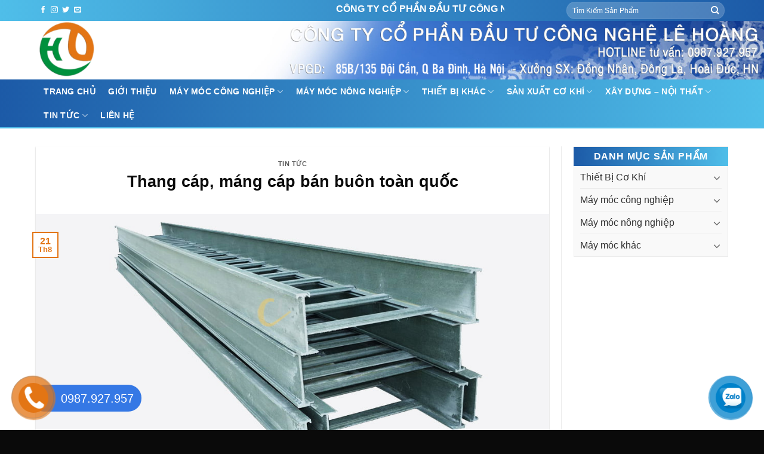

--- FILE ---
content_type: text/html; charset=UTF-8
request_url: https://lehoangjsc.vn/thang-cap-mang-cap-ban-buon-toan-quoc/
body_size: 23921
content:

<!DOCTYPE html>
<html lang="vi" class="loading-site no-js">
<head>
	<meta charset="UTF-8" />
	<link rel="profile" href="http://gmpg.org/xfn/11" />
	<link rel="pingback" href="" />

	<script>(function(html){html.className = html.className.replace(/\bno-js\b/,'js')})(document.documentElement);</script>
<meta name='robots' content='index, follow, max-image-preview:large, max-snippet:-1, max-video-preview:-1' />
	<style>img:is([sizes="auto" i], [sizes^="auto," i]) { contain-intrinsic-size: 3000px 1500px }</style>
	<meta name="viewport" content="width=device-width, initial-scale=1, maximum-scale=1" />
	<!-- This site is optimized with the Yoast SEO plugin v19.6.1 - https://yoast.com/wordpress/plugins/seo/ -->
	<title>Thang cáp, máng cáp bán buôn toàn quốc - LeHoangJSC</title>
	<link rel="canonical" href="https://lehoangjsc.vn/thang-cap-mang-cap-ban-buon-toan-quoc/" />
	<meta property="og:locale" content="vi_VN" />
	<meta property="og:type" content="article" />
	<meta property="og:title" content="Thang cáp, máng cáp bán buôn toàn quốc - LeHoangJSC" />
	<meta property="og:description" content="Kính gửi quý khách hàng! Hiện tại, Lê Hoàng đang phân phối toàn quốc các sản phẩm giá kệ đa năng , giá siêu thị và tủ ats , tủ điện, tủ phân phối… Ngoài những sản phẩm chủ lực kể trên, Lê Hoàng tiếp tục sản xuất và phân phối thang cáp, máng cáp" />
	<meta property="og:url" content="https://lehoangjsc.vn/thang-cap-mang-cap-ban-buon-toan-quoc/" />
	<meta property="og:site_name" content="LeHoangJSC" />
	<meta property="article:published_time" content="2013-08-21T01:32:13+00:00" />
	<meta property="article:modified_time" content="2018-08-14T01:33:51+00:00" />
	<meta property="og:image" content="https://lehoangjsc.vn/wp-content/uploads/thang-cap-mang-cap-ban-buon-toan-quoc.jpg" />
	<meta property="og:image:width" content="1000" />
	<meta property="og:image:height" content="500" />
	<meta property="og:image:type" content="image/jpeg" />
	<meta name="author" content="ktmanhan" />
	<meta name="twitter:card" content="summary_large_image" />
	<meta name="twitter:label1" content="Được viết bởi" />
	<meta name="twitter:data1" content="ktmanhan" />
	<meta name="twitter:label2" content="Ước tính thời gian đọc" />
	<meta name="twitter:data2" content="1 phút" />
	<script type="application/ld+json" class="yoast-schema-graph">{"@context":"https://schema.org","@graph":[{"@type":"WebPage","@id":"https://lehoangjsc.vn/thang-cap-mang-cap-ban-buon-toan-quoc/","url":"https://lehoangjsc.vn/thang-cap-mang-cap-ban-buon-toan-quoc/","name":"Thang cáp, máng cáp bán buôn toàn quốc - LeHoangJSC","isPartOf":{"@id":"https://lehoangjsc.vn/#website"},"primaryImageOfPage":{"@id":"https://lehoangjsc.vn/thang-cap-mang-cap-ban-buon-toan-quoc/#primaryimage"},"image":{"@id":"https://lehoangjsc.vn/thang-cap-mang-cap-ban-buon-toan-quoc/#primaryimage"},"thumbnailUrl":"https://lehoangjsc.vn/wp-content/uploads/thang-cap-mang-cap-ban-buon-toan-quoc.jpg","datePublished":"2013-08-21T01:32:13+00:00","dateModified":"2018-08-14T01:33:51+00:00","author":{"@id":"https://lehoangjsc.vn/#/schema/person/0670064258777550b071565e627f41fa"},"breadcrumb":{"@id":"https://lehoangjsc.vn/thang-cap-mang-cap-ban-buon-toan-quoc/#breadcrumb"},"inLanguage":"vi","potentialAction":[{"@type":"ReadAction","target":["https://lehoangjsc.vn/thang-cap-mang-cap-ban-buon-toan-quoc/"]}]},{"@type":"ImageObject","inLanguage":"vi","@id":"https://lehoangjsc.vn/thang-cap-mang-cap-ban-buon-toan-quoc/#primaryimage","url":"https://lehoangjsc.vn/wp-content/uploads/thang-cap-mang-cap-ban-buon-toan-quoc.jpg","contentUrl":"https://lehoangjsc.vn/wp-content/uploads/thang-cap-mang-cap-ban-buon-toan-quoc.jpg","width":1000,"height":500,"caption":"Thang cáp, máng cáp bán buôn toàn quốc"},{"@type":"BreadcrumbList","@id":"https://lehoangjsc.vn/thang-cap-mang-cap-ban-buon-toan-quoc/#breadcrumb","itemListElement":[{"@type":"ListItem","position":1,"name":"Home","item":"https://lehoangjsc.vn/"},{"@type":"ListItem","position":2,"name":"Thang cáp, máng cáp bán buôn toàn quốc"}]},{"@type":"WebSite","@id":"https://lehoangjsc.vn/#website","url":"https://lehoangjsc.vn/","name":"LeHoangJSC","description":"Công ty cổ phần đầu tư công nghệ Lê Hoàng","potentialAction":[{"@type":"SearchAction","target":{"@type":"EntryPoint","urlTemplate":"https://lehoangjsc.vn/?s={search_term_string}"},"query-input":"required name=search_term_string"}],"inLanguage":"vi"},{"@type":"Person","@id":"https://lehoangjsc.vn/#/schema/person/0670064258777550b071565e627f41fa","name":"ktmanhan","image":{"@type":"ImageObject","inLanguage":"vi","@id":"https://lehoangjsc.vn/#/schema/person/image/","url":"https://secure.gravatar.com/avatar/59f3416aae958e9b286cb7769847e33e71d776df88272e6c07153564c87b3b37?s=96&d=mm&r=g","contentUrl":"https://secure.gravatar.com/avatar/59f3416aae958e9b286cb7769847e33e71d776df88272e6c07153564c87b3b37?s=96&d=mm&r=g","caption":"ktmanhan"},"url":"https://lehoangjsc.vn/author/ktmanhan/"}]}</script>
	<!-- / Yoast SEO plugin. -->


<link rel='dns-prefetch' href='//cdn.jsdelivr.net' />
<link rel='dns-prefetch' href='//use.fontawesome.com' />
<link rel='prefetch' href='https://lehoangjsc.vn/wp-content/themes/flatsome/assets/js/chunk.countup.js?ver=3.16.0' />
<link rel='prefetch' href='https://lehoangjsc.vn/wp-content/themes/flatsome/assets/js/chunk.sticky-sidebar.js?ver=3.16.0' />
<link rel='prefetch' href='https://lehoangjsc.vn/wp-content/themes/flatsome/assets/js/chunk.tooltips.js?ver=3.16.0' />
<link rel='prefetch' href='https://lehoangjsc.vn/wp-content/themes/flatsome/assets/js/chunk.vendors-popups.js?ver=3.16.0' />
<link rel='prefetch' href='https://lehoangjsc.vn/wp-content/themes/flatsome/assets/js/chunk.vendors-slider.js?ver=3.16.0' />
<link rel="alternate" type="application/rss+xml" title="Dòng thông tin LeHoangJSC &raquo;" href="https://lehoangjsc.vn/feed/" />
<link rel="alternate" type="application/rss+xml" title="LeHoangJSC &raquo; Dòng bình luận" href="https://lehoangjsc.vn/comments/feed/" />
<link rel="alternate" type="application/rss+xml" title="LeHoangJSC &raquo; Thang cáp, máng cáp bán buôn toàn quốc Dòng bình luận" href="https://lehoangjsc.vn/thang-cap-mang-cap-ban-buon-toan-quoc/feed/" />
<script type="text/javascript">
/* <![CDATA[ */
window._wpemojiSettings = {"baseUrl":"https:\/\/s.w.org\/images\/core\/emoji\/16.0.1\/72x72\/","ext":".png","svgUrl":"https:\/\/s.w.org\/images\/core\/emoji\/16.0.1\/svg\/","svgExt":".svg","source":{"concatemoji":"https:\/\/lehoangjsc.vn\/wp-includes\/js\/wp-emoji-release.min.js?ver=6.8.3"}};
/*! This file is auto-generated */
!function(s,n){var o,i,e;function c(e){try{var t={supportTests:e,timestamp:(new Date).valueOf()};sessionStorage.setItem(o,JSON.stringify(t))}catch(e){}}function p(e,t,n){e.clearRect(0,0,e.canvas.width,e.canvas.height),e.fillText(t,0,0);var t=new Uint32Array(e.getImageData(0,0,e.canvas.width,e.canvas.height).data),a=(e.clearRect(0,0,e.canvas.width,e.canvas.height),e.fillText(n,0,0),new Uint32Array(e.getImageData(0,0,e.canvas.width,e.canvas.height).data));return t.every(function(e,t){return e===a[t]})}function u(e,t){e.clearRect(0,0,e.canvas.width,e.canvas.height),e.fillText(t,0,0);for(var n=e.getImageData(16,16,1,1),a=0;a<n.data.length;a++)if(0!==n.data[a])return!1;return!0}function f(e,t,n,a){switch(t){case"flag":return n(e,"\ud83c\udff3\ufe0f\u200d\u26a7\ufe0f","\ud83c\udff3\ufe0f\u200b\u26a7\ufe0f")?!1:!n(e,"\ud83c\udde8\ud83c\uddf6","\ud83c\udde8\u200b\ud83c\uddf6")&&!n(e,"\ud83c\udff4\udb40\udc67\udb40\udc62\udb40\udc65\udb40\udc6e\udb40\udc67\udb40\udc7f","\ud83c\udff4\u200b\udb40\udc67\u200b\udb40\udc62\u200b\udb40\udc65\u200b\udb40\udc6e\u200b\udb40\udc67\u200b\udb40\udc7f");case"emoji":return!a(e,"\ud83e\udedf")}return!1}function g(e,t,n,a){var r="undefined"!=typeof WorkerGlobalScope&&self instanceof WorkerGlobalScope?new OffscreenCanvas(300,150):s.createElement("canvas"),o=r.getContext("2d",{willReadFrequently:!0}),i=(o.textBaseline="top",o.font="600 32px Arial",{});return e.forEach(function(e){i[e]=t(o,e,n,a)}),i}function t(e){var t=s.createElement("script");t.src=e,t.defer=!0,s.head.appendChild(t)}"undefined"!=typeof Promise&&(o="wpEmojiSettingsSupports",i=["flag","emoji"],n.supports={everything:!0,everythingExceptFlag:!0},e=new Promise(function(e){s.addEventListener("DOMContentLoaded",e,{once:!0})}),new Promise(function(t){var n=function(){try{var e=JSON.parse(sessionStorage.getItem(o));if("object"==typeof e&&"number"==typeof e.timestamp&&(new Date).valueOf()<e.timestamp+604800&&"object"==typeof e.supportTests)return e.supportTests}catch(e){}return null}();if(!n){if("undefined"!=typeof Worker&&"undefined"!=typeof OffscreenCanvas&&"undefined"!=typeof URL&&URL.createObjectURL&&"undefined"!=typeof Blob)try{var e="postMessage("+g.toString()+"("+[JSON.stringify(i),f.toString(),p.toString(),u.toString()].join(",")+"));",a=new Blob([e],{type:"text/javascript"}),r=new Worker(URL.createObjectURL(a),{name:"wpTestEmojiSupports"});return void(r.onmessage=function(e){c(n=e.data),r.terminate(),t(n)})}catch(e){}c(n=g(i,f,p,u))}t(n)}).then(function(e){for(var t in e)n.supports[t]=e[t],n.supports.everything=n.supports.everything&&n.supports[t],"flag"!==t&&(n.supports.everythingExceptFlag=n.supports.everythingExceptFlag&&n.supports[t]);n.supports.everythingExceptFlag=n.supports.everythingExceptFlag&&!n.supports.flag,n.DOMReady=!1,n.readyCallback=function(){n.DOMReady=!0}}).then(function(){return e}).then(function(){var e;n.supports.everything||(n.readyCallback(),(e=n.source||{}).concatemoji?t(e.concatemoji):e.wpemoji&&e.twemoji&&(t(e.twemoji),t(e.wpemoji)))}))}((window,document),window._wpemojiSettings);
/* ]]> */
</script>
<link rel='stylesheet' id='dashicons-css' href='https://lehoangjsc.vn/wp-includes/css/dashicons.min.css?ver=6.8.3' type='text/css' media='all' />
<link rel='stylesheet' id='menu-icons-extra-css' href='https://lehoangjsc.vn/wp-content/plugins/menu-icons/css/extra.min.css?ver=0.13.0' type='text/css' media='all' />
<style id='wp-emoji-styles-inline-css' type='text/css'>

	img.wp-smiley, img.emoji {
		display: inline !important;
		border: none !important;
		box-shadow: none !important;
		height: 1em !important;
		width: 1em !important;
		margin: 0 0.07em !important;
		vertical-align: -0.1em !important;
		background: none !important;
		padding: 0 !important;
	}
</style>
<style id='wp-block-library-inline-css' type='text/css'>
:root{--wp-admin-theme-color:#007cba;--wp-admin-theme-color--rgb:0,124,186;--wp-admin-theme-color-darker-10:#006ba1;--wp-admin-theme-color-darker-10--rgb:0,107,161;--wp-admin-theme-color-darker-20:#005a87;--wp-admin-theme-color-darker-20--rgb:0,90,135;--wp-admin-border-width-focus:2px;--wp-block-synced-color:#7a00df;--wp-block-synced-color--rgb:122,0,223;--wp-bound-block-color:var(--wp-block-synced-color)}@media (min-resolution:192dpi){:root{--wp-admin-border-width-focus:1.5px}}.wp-element-button{cursor:pointer}:root{--wp--preset--font-size--normal:16px;--wp--preset--font-size--huge:42px}:root .has-very-light-gray-background-color{background-color:#eee}:root .has-very-dark-gray-background-color{background-color:#313131}:root .has-very-light-gray-color{color:#eee}:root .has-very-dark-gray-color{color:#313131}:root .has-vivid-green-cyan-to-vivid-cyan-blue-gradient-background{background:linear-gradient(135deg,#00d084,#0693e3)}:root .has-purple-crush-gradient-background{background:linear-gradient(135deg,#34e2e4,#4721fb 50%,#ab1dfe)}:root .has-hazy-dawn-gradient-background{background:linear-gradient(135deg,#faaca8,#dad0ec)}:root .has-subdued-olive-gradient-background{background:linear-gradient(135deg,#fafae1,#67a671)}:root .has-atomic-cream-gradient-background{background:linear-gradient(135deg,#fdd79a,#004a59)}:root .has-nightshade-gradient-background{background:linear-gradient(135deg,#330968,#31cdcf)}:root .has-midnight-gradient-background{background:linear-gradient(135deg,#020381,#2874fc)}.has-regular-font-size{font-size:1em}.has-larger-font-size{font-size:2.625em}.has-normal-font-size{font-size:var(--wp--preset--font-size--normal)}.has-huge-font-size{font-size:var(--wp--preset--font-size--huge)}.has-text-align-center{text-align:center}.has-text-align-left{text-align:left}.has-text-align-right{text-align:right}#end-resizable-editor-section{display:none}.aligncenter{clear:both}.items-justified-left{justify-content:flex-start}.items-justified-center{justify-content:center}.items-justified-right{justify-content:flex-end}.items-justified-space-between{justify-content:space-between}.screen-reader-text{border:0;clip-path:inset(50%);height:1px;margin:-1px;overflow:hidden;padding:0;position:absolute;width:1px;word-wrap:normal!important}.screen-reader-text:focus{background-color:#ddd;clip-path:none;color:#444;display:block;font-size:1em;height:auto;left:5px;line-height:normal;padding:15px 23px 14px;text-decoration:none;top:5px;width:auto;z-index:100000}html :where(.has-border-color){border-style:solid}html :where([style*=border-top-color]){border-top-style:solid}html :where([style*=border-right-color]){border-right-style:solid}html :where([style*=border-bottom-color]){border-bottom-style:solid}html :where([style*=border-left-color]){border-left-style:solid}html :where([style*=border-width]){border-style:solid}html :where([style*=border-top-width]){border-top-style:solid}html :where([style*=border-right-width]){border-right-style:solid}html :where([style*=border-bottom-width]){border-bottom-style:solid}html :where([style*=border-left-width]){border-left-style:solid}html :where(img[class*=wp-image-]){height:auto;max-width:100%}:where(figure){margin:0 0 1em}html :where(.is-position-sticky){--wp-admin--admin-bar--position-offset:var(--wp-admin--admin-bar--height,0px)}@media screen and (max-width:600px){html :where(.is-position-sticky){--wp-admin--admin-bar--position-offset:0px}}
</style>
<style id='classic-theme-styles-inline-css' type='text/css'>
/*! This file is auto-generated */
.wp-block-button__link{color:#fff;background-color:#32373c;border-radius:9999px;box-shadow:none;text-decoration:none;padding:calc(.667em + 2px) calc(1.333em + 2px);font-size:1.125em}.wp-block-file__button{background:#32373c;color:#fff;text-decoration:none}
</style>
<link rel='stylesheet' id='contact-form-7-css' href='https://lehoangjsc.vn/wp-content/plugins/contact-form-7/includes/css/styles.css?ver=5.6.3' type='text/css' media='all' />
<style id='woocommerce-inline-inline-css' type='text/css'>
.woocommerce form .form-row .required { visibility: visible; }
</style>
<link rel='stylesheet' id='font-awesome-official-css' href='https://use.fontawesome.com/releases/v5.15.3/css/all.css' type='text/css' media='all' integrity="sha384-SZXxX4whJ79/gErwcOYf+zWLeJdY/qpuqC4cAa9rOGUstPomtqpuNWT9wdPEn2fk" crossorigin="anonymous" />
<link rel='stylesheet' id='flatsome-main-css' href='https://lehoangjsc.vn/wp-content/themes/flatsome/assets/css/flatsome.css?ver=3.16.0' type='text/css' media='all' />
<style id='flatsome-main-inline-css' type='text/css'>
@font-face {
				font-family: "fl-icons";
				font-display: block;
				src: url(https://lehoangjsc.vn/wp-content/themes/flatsome/assets/css/icons/fl-icons.eot?v=3.16.0);
				src:
					url(https://lehoangjsc.vn/wp-content/themes/flatsome/assets/css/icons/fl-icons.eot#iefix?v=3.16.0) format("embedded-opentype"),
					url(https://lehoangjsc.vn/wp-content/themes/flatsome/assets/css/icons/fl-icons.woff2?v=3.16.0) format("woff2"),
					url(https://lehoangjsc.vn/wp-content/themes/flatsome/assets/css/icons/fl-icons.ttf?v=3.16.0) format("truetype"),
					url(https://lehoangjsc.vn/wp-content/themes/flatsome/assets/css/icons/fl-icons.woff?v=3.16.0) format("woff"),
					url(https://lehoangjsc.vn/wp-content/themes/flatsome/assets/css/icons/fl-icons.svg?v=3.16.0#fl-icons) format("svg");
			}
</style>
<link rel='stylesheet' id='flatsome-shop-css' href='https://lehoangjsc.vn/wp-content/themes/flatsome/assets/css/flatsome-shop.css?ver=3.16.0' type='text/css' media='all' />
<link rel='stylesheet' id='flatsome-style-css' href='https://lehoangjsc.vn/wp-content/themes/flatsome-child/style.css?ver=3.0' type='text/css' media='all' />
<link rel='stylesheet' id='font-awesome-official-v4shim-css' href='https://use.fontawesome.com/releases/v5.15.3/css/v4-shims.css' type='text/css' media='all' integrity="sha384-C2B+KlPW+WkR0Ld9loR1x3cXp7asA0iGVodhCoJ4hwrWm/d9qKS59BGisq+2Y0/D" crossorigin="anonymous" />
<style id='font-awesome-official-v4shim-inline-css' type='text/css'>
@font-face {
font-family: "FontAwesome";
font-display: block;
src: url("https://use.fontawesome.com/releases/v5.15.3/webfonts/fa-brands-400.eot"),
		url("https://use.fontawesome.com/releases/v5.15.3/webfonts/fa-brands-400.eot?#iefix") format("embedded-opentype"),
		url("https://use.fontawesome.com/releases/v5.15.3/webfonts/fa-brands-400.woff2") format("woff2"),
		url("https://use.fontawesome.com/releases/v5.15.3/webfonts/fa-brands-400.woff") format("woff"),
		url("https://use.fontawesome.com/releases/v5.15.3/webfonts/fa-brands-400.ttf") format("truetype"),
		url("https://use.fontawesome.com/releases/v5.15.3/webfonts/fa-brands-400.svg#fontawesome") format("svg");
}

@font-face {
font-family: "FontAwesome";
font-display: block;
src: url("https://use.fontawesome.com/releases/v5.15.3/webfonts/fa-solid-900.eot"),
		url("https://use.fontawesome.com/releases/v5.15.3/webfonts/fa-solid-900.eot?#iefix") format("embedded-opentype"),
		url("https://use.fontawesome.com/releases/v5.15.3/webfonts/fa-solid-900.woff2") format("woff2"),
		url("https://use.fontawesome.com/releases/v5.15.3/webfonts/fa-solid-900.woff") format("woff"),
		url("https://use.fontawesome.com/releases/v5.15.3/webfonts/fa-solid-900.ttf") format("truetype"),
		url("https://use.fontawesome.com/releases/v5.15.3/webfonts/fa-solid-900.svg#fontawesome") format("svg");
}

@font-face {
font-family: "FontAwesome";
font-display: block;
src: url("https://use.fontawesome.com/releases/v5.15.3/webfonts/fa-regular-400.eot"),
		url("https://use.fontawesome.com/releases/v5.15.3/webfonts/fa-regular-400.eot?#iefix") format("embedded-opentype"),
		url("https://use.fontawesome.com/releases/v5.15.3/webfonts/fa-regular-400.woff2") format("woff2"),
		url("https://use.fontawesome.com/releases/v5.15.3/webfonts/fa-regular-400.woff") format("woff"),
		url("https://use.fontawesome.com/releases/v5.15.3/webfonts/fa-regular-400.ttf") format("truetype"),
		url("https://use.fontawesome.com/releases/v5.15.3/webfonts/fa-regular-400.svg#fontawesome") format("svg");
unicode-range: U+F004-F005,U+F007,U+F017,U+F022,U+F024,U+F02E,U+F03E,U+F044,U+F057-F059,U+F06E,U+F070,U+F075,U+F07B-F07C,U+F080,U+F086,U+F089,U+F094,U+F09D,U+F0A0,U+F0A4-F0A7,U+F0C5,U+F0C7-F0C8,U+F0E0,U+F0EB,U+F0F3,U+F0F8,U+F0FE,U+F111,U+F118-F11A,U+F11C,U+F133,U+F144,U+F146,U+F14A,U+F14D-F14E,U+F150-F152,U+F15B-F15C,U+F164-F165,U+F185-F186,U+F191-F192,U+F1AD,U+F1C1-F1C9,U+F1CD,U+F1D8,U+F1E3,U+F1EA,U+F1F6,U+F1F9,U+F20A,U+F247-F249,U+F24D,U+F254-F25B,U+F25D,U+F267,U+F271-F274,U+F279,U+F28B,U+F28D,U+F2B5-F2B6,U+F2B9,U+F2BB,U+F2BD,U+F2C1-F2C2,U+F2D0,U+F2D2,U+F2DC,U+F2ED,U+F328,U+F358-F35B,U+F3A5,U+F3D1,U+F410,U+F4AD;
}
</style>
<script type="text/javascript" src="https://lehoangjsc.vn/wp-includes/js/jquery/jquery.min.js?ver=3.7.1" id="jquery-core-js"></script>
<script type="text/javascript" src="https://lehoangjsc.vn/wp-includes/js/jquery/jquery-migrate.min.js?ver=3.4.1" id="jquery-migrate-js"></script>
<link rel="https://api.w.org/" href="https://lehoangjsc.vn/wp-json/" /><link rel="alternate" title="JSON" type="application/json" href="https://lehoangjsc.vn/wp-json/wp/v2/posts/6859" /><link rel="EditURI" type="application/rsd+xml" title="RSD" href="https://lehoangjsc.vn/xmlrpc.php?rsd" />
<meta name="generator" content="WordPress 6.8.3" />
<meta name="generator" content="WooCommerce 6.9.2" />
<link rel='shortlink' href='https://lehoangjsc.vn/?p=6859' />
<link rel="alternate" title="oNhúng (JSON)" type="application/json+oembed" href="https://lehoangjsc.vn/wp-json/oembed/1.0/embed?url=https%3A%2F%2Flehoangjsc.vn%2Fthang-cap-mang-cap-ban-buon-toan-quoc%2F" />
<link rel="alternate" title="oNhúng (XML)" type="text/xml+oembed" href="https://lehoangjsc.vn/wp-json/oembed/1.0/embed?url=https%3A%2F%2Flehoangjsc.vn%2Fthang-cap-mang-cap-ban-buon-toan-quoc%2F&#038;format=xml" />
<style>.bg{opacity: 0; transition: opacity 1s; -webkit-transition: opacity 1s;} .bg-loaded{opacity: 1;}</style>	<noscript><style>.woocommerce-product-gallery{ opacity: 1 !important; }</style></noscript>
	<link rel="icon" href="https://lehoangjsc.vn/wp-content/uploads/cropped-logo-1-32x32.png" sizes="32x32" />
<link rel="icon" href="https://lehoangjsc.vn/wp-content/uploads/cropped-logo-1-192x192.png" sizes="192x192" />
<link rel="apple-touch-icon" href="https://lehoangjsc.vn/wp-content/uploads/cropped-logo-1-180x180.png" />
<meta name="msapplication-TileImage" content="https://lehoangjsc.vn/wp-content/uploads/cropped-logo-1-270x270.png" />
<style id="custom-css" type="text/css">:root {--primary-color: #e37514;}.container-width, .full-width .ubermenu-nav, .container, .row{max-width: 1170px}.row.row-collapse{max-width: 1140px}.row.row-small{max-width: 1162.5px}.row.row-large{max-width: 1200px}body.framed, body.framed header, body.framed .header-wrapper, body.boxed, body.boxed header, body.boxed .header-wrapper, body.boxed .is-sticky-section{ max-width: 1200px}.header-main{height: 98px}#logo img{max-height: 98px}#logo{width:250px;}.header-bottom{min-height: 40px}.header-top{min-height: 35px}.transparent .header-main{height: 70px}.transparent #logo img{max-height: 70px}.has-transparent + .page-title:first-of-type,.has-transparent + #main > .page-title,.has-transparent + #main > div > .page-title,.has-transparent + #main .page-header-wrapper:first-of-type .page-title{padding-top: 150px;}.transparent .header-wrapper{background-color: rgba(255,255,255,0.82)!important;}.transparent .top-divider{display: none;}.header.show-on-scroll,.stuck .header-main{height:70px!important}.stuck #logo img{max-height: 70px!important}.search-form{ width: 72%;}.header-bg-color {background-color: rgba(255,255,255,0.59)}.header-bottom {background-color: #00903e}.header-main .nav > li > a{line-height: 16px }.stuck .header-main .nav > li > a{line-height: 16px }.header-bottom-nav > li > a{line-height: 40px }@media (max-width: 549px) {.header-main{height: 70px}#logo img{max-height: 70px}}.nav-dropdown{font-size:100%}.header-top{background-color:#00903e!important;}/* Color */.accordion-title.active, .has-icon-bg .icon .icon-inner,.logo a, .primary.is-underline, .primary.is-link, .badge-outline .badge-inner, .nav-outline > li.active> a,.nav-outline >li.active > a, .cart-icon strong,[data-color='primary'], .is-outline.primary{color: #e37514;}/* Color !important */[data-text-color="primary"]{color: #e37514!important;}/* Background Color */[data-text-bg="primary"]{background-color: #e37514;}/* Background */.scroll-to-bullets a,.featured-title, .label-new.menu-item > a:after, .nav-pagination > li > .current,.nav-pagination > li > span:hover,.nav-pagination > li > a:hover,.has-hover:hover .badge-outline .badge-inner,button[type="submit"], .button.wc-forward:not(.checkout):not(.checkout-button), .button.submit-button, .button.primary:not(.is-outline),.featured-table .title,.is-outline:hover, .has-icon:hover .icon-label,.nav-dropdown-bold .nav-column li > a:hover, .nav-dropdown.nav-dropdown-bold > li > a:hover, .nav-dropdown-bold.dark .nav-column li > a:hover, .nav-dropdown.nav-dropdown-bold.dark > li > a:hover, .header-vertical-menu__opener ,.is-outline:hover, .tagcloud a:hover,.grid-tools a, input[type='submit']:not(.is-form), .box-badge:hover .box-text, input.button.alt,.nav-box > li > a:hover,.nav-box > li.active > a,.nav-pills > li.active > a ,.current-dropdown .cart-icon strong, .cart-icon:hover strong, .nav-line-bottom > li > a:before, .nav-line-grow > li > a:before, .nav-line > li > a:before,.banner, .header-top, .slider-nav-circle .flickity-prev-next-button:hover svg, .slider-nav-circle .flickity-prev-next-button:hover .arrow, .primary.is-outline:hover, .button.primary:not(.is-outline), input[type='submit'].primary, input[type='submit'].primary, input[type='reset'].button, input[type='button'].primary, .badge-inner{background-color: #e37514;}/* Border */.nav-vertical.nav-tabs > li.active > a,.scroll-to-bullets a.active,.nav-pagination > li > .current,.nav-pagination > li > span:hover,.nav-pagination > li > a:hover,.has-hover:hover .badge-outline .badge-inner,.accordion-title.active,.featured-table,.is-outline:hover, .tagcloud a:hover,blockquote, .has-border, .cart-icon strong:after,.cart-icon strong,.blockUI:before, .processing:before,.loading-spin, .slider-nav-circle .flickity-prev-next-button:hover svg, .slider-nav-circle .flickity-prev-next-button:hover .arrow, .primary.is-outline:hover{border-color: #e37514}.nav-tabs > li.active > a{border-top-color: #e37514}.widget_shopping_cart_content .blockUI.blockOverlay:before { border-left-color: #e37514 }.woocommerce-checkout-review-order .blockUI.blockOverlay:before { border-left-color: #e37514 }/* Fill */.slider .flickity-prev-next-button:hover svg,.slider .flickity-prev-next-button:hover .arrow{fill: #e37514;}/* Focus */.primary:focus-visible, .submit-button:focus-visible, button[type="submit"]:focus-visible { outline-color: #e37514!important; }body{font-size: 100%;}@media screen and (max-width: 549px){body{font-size: 100%;}}body{font-family:"Roboto Condensed", sans-serif}body {font-weight: 400;font-style: normal;}body{color: #0a0a0a}.nav > li > a {font-family:"Roboto Condensed", sans-serif;}.mobile-sidebar-levels-2 .nav > li > ul > li > a {font-family:"Roboto Condensed", sans-serif;}.nav > li > a,.mobile-sidebar-levels-2 .nav > li > ul > li > a {font-weight: 700;font-style: normal;}h1,h2,h3,h4,h5,h6,.heading-font, .off-canvas-center .nav-sidebar.nav-vertical > li > a{font-family: "Roboto Condensed", sans-serif;}h1,h2,h3,h4,h5,h6,.heading-font,.banner h1,.banner h2 {font-weight: 700;font-style: normal;}h1,h2,h3,h4,h5,h6,.heading-font{color: #0a0a0a;}.alt-font{font-family: "Roboto Condensed", sans-serif;}.alt-font {font-weight: 400!important;font-style: normal!important;}.header:not(.transparent) .header-nav-main.nav > li > a:hover,.header:not(.transparent) .header-nav-main.nav > li.active > a,.header:not(.transparent) .header-nav-main.nav > li.current > a,.header:not(.transparent) .header-nav-main.nav > li > a.active,.header:not(.transparent) .header-nav-main.nav > li > a.current{color: #ff6000;}.header-nav-main.nav-line-bottom > li > a:before,.header-nav-main.nav-line-grow > li > a:before,.header-nav-main.nav-line > li > a:before,.header-nav-main.nav-box > li > a:hover,.header-nav-main.nav-box > li.active > a,.header-nav-main.nav-pills > li > a:hover,.header-nav-main.nav-pills > li.active > a{color:#FFF!important;background-color: #ff6000;}.header:not(.transparent) .header-bottom-nav.nav > li > a{color: #ffffff;}a{color: #303030;}a:hover{color: #0a0a0a;}.tagcloud a:hover{border-color: #0a0a0a;background-color: #0a0a0a;}.has-equal-box-heights .box-image {padding-top: 100%;}@media screen and (min-width: 550px){.products .box-vertical .box-image{min-width: 400px!important;width: 400px!important;}}.footer-2{background-image: url('http://cokhilehoang.vn/wp-content/uploads/2019/07/footer-map-1.png');}.footer-1{background-color: #f4f4f4}.footer-2{background-color: #828282}.absolute-footer, html{background-color: #0a0a0a}.nav-vertical-fly-out > li + li {border-top-width: 1px; border-top-style: solid;}/* Custom CSS Tablet */@media (max-width: 849px){.hdevvn-show-cats {display: none;}}.label-new.menu-item > a:after{content:"New";}.label-hot.menu-item > a:after{content:"Hot";}.label-sale.menu-item > a:after{content:"Sale";}.label-popular.menu-item > a:after{content:"Popular";}</style>		<style type="text/css" id="wp-custom-css">
			.hotline-phone-ring-circle,.hotline-phone-ring-circle-fill,.hotline-phone-ring-img-circle {
    background-color: #e37514!important;
}
.box-category .box-text.text-center {
    background: linear-gradient(to left, #4fbee9, #1c5aa7);
    padding: 7px 7px 7px 7px;
}
.nav-box > li > a:hover {
    background: linear-gradient(to left, #efb17b, #e37514)!important;
}
.nav-box > li.active > a {
    background: linear-gradient(to left, #efb17b, #e37514)!important;
}
.header-top {
    background: linear-gradient(to left, #1c5aa7, #4fbee9);
}
.header-bottom {
    background: linear-gradient(to left, #4fbee9, #1c5aa7);
}
/* PART 1 - Before Lazy Load */
img[data-lazyloaded]{
    opacity: 0;
}
/* PART 2 - Upon Lazy Load */
img.litespeed-loaded{
    -webkit-transition: opacity .5s linear 0.2s;
    -moz-transition: opacity .5s linear 0.2s;
    transition: opacity .5s linear 0.2s;
    opacity: 1;
}

.ux-menu-title{
    font-size: 130%;
}

.logo-left .logo {
    margin-right: 0px;
}
.box-push .box-text {
    box-shadow: 0 1px 0px #ff6000;
}
.box-text a:not(.button) {
    font-size: 1.2em;
}
.manhft form {
    margin-bottom: 0em;
}
.widget_price_filter .ui-slider .ui-slider-handle {
    background-color: #4fbee9;
}
.row-large>.col {
    padding: 0 20px 0px;
    margin-bottom: 0;
}
@media screen and (min-width: 850px){
.header-main {
    background: url(https://lehoangjsc.vn/wp-content/uploads/231.jpg) no-repeat;
    background-size: contain;
    background-position-x: right;
}
.row-divided.row-reverse>.col+.col:not(.large-12) {
    border-right: 0px solid #ececec;
}}
.widget {
    background: #f9f9f9;
    margin-bottom: 1.5em;
    border: 1px solid #ececec;
    padding: 0px 10px 0px 10px;
}
.widget_price_filter .price_slider_amount .button {
    background-color: #4fbee9;
}
.manhft{
	border-top: 3px solid #4fbee9;
}

/* Định dạng cho blog tin vertical flatsome trên mobile */
@media screen and (max-width: 549px){.box-vertical .box-image{width:40% !important;float:left;margin-right:10px;}}
.is-large {
    text-transform: uppercase;
    font-size: 1em;
    min-height: 35px;
}
.section-title-normal {
    border-bottom: 1px solid #4fbee9;
}
.section-title-normal span {
    margin-right: 15px;
    padding-bottom: 0px;
    background: linear-gradient(to left, #efb17b, #e37514);
    padding-left: 15px;
    color: #fff;
    font-weight: 500;
    padding-right: 15px;
    border-bottom: 1px solid #4fbee9;
    margin-bottom: -1px;
}
.slider-style-focus {
    background-color: transparent;
    padding: 0px 0;
}
.manhwg{
	  margin-bottom: 1px;
    border: 1px solid #e4e4e4;
    padding: 6px;
}
.is-divider {
    height: 3px;
    display: none;
    background-color: rgba(0,0,0,.1);
    margin: 1em 0 1em;
    width: 100%;
    max-width: 30px;
}
span.widget-title {
    background: linear-gradient(to left, #4fbee9, #1c5aa7);
    padding: 8px;
    display: block;
    font-size: 1em;
    color: #fff;
    text-align: center;
    font-weight: 600;
    margin-left: -11px;
    margin-right: -11px;
}
.header-bottom {
    border-bottom: 2px solid #4fbee9;
}
.top-divider {
    margin-bottom: -1px;
    border-top: 0px solid currentColor;
    opacity: .1;
}
/*-------------------*/
.dark .widget .badge-outline .badge-inner {
    color: #fff;
    opacity: 1;
}

/* Chỉnh giá tiền*/
.price-wrapper span {
    font-size: 16px!important;
    color: red;
    font-weight: 700;
    text-shadow: 1px 1px 0 #fff, -1px -1px 0 #fff, 1px -1px 0 #fff, -1px 1px 0 #fff, 1px 1px 2px #333;
}
.tooltipster-default {
    display: none;
    border-radius: 5px;
    background: #111;
    color: #fff;
    transition: opacity .2s;
    opacity: 0;
}
.shortcode-error {
    display: none;
    border: 2px dashed #000;
    padding: 20px;
    color: #fff;
    font-size: 16px;
    background-color: #71cedf;
}
.nav p {
    padding: 5px;
    margin: 0;
    padding-bottom: 0;
}
body { 
	 overflow :hidden ;
}
.pull-left {
    color: #fff;
    float: left;
}
.product-small .box-image::before{
position:absolute;
top:0;
left:-75%;
z-index:2;
display:block;
content:'';
width:50%;
height:100%;
background:-webkit-linear-gradient(left,rgba(255,255,255,0) 0,rgba(255,255,255,.3) 100%);
background:linear-gradient(to right,rgba(255,255,255,0) 0,rgba(255,255,255,.3) 100%);
-webkit-transform:skewX(-25deg);transform:skewX(-25deg)
}

.full-width .ubermenu-nav, .container, .row {
    max-width: 1185px;
}

pre, blockquote, form, figure, p, dl, ul, ol {
    margin-bottom: 1em;
}

h4 {
    color: #555;
    width: 100%;
    margin-top: 0;
    margin-bottom: 0px;
    text-rendering: optimizeSpeed;
}


.row .row-small:not(.row-collapse), .container .row-small:not(.row-collapse) {
    margin-left: -5px;
    margin-right: -5px;
    margin-bottom: 0;
}

.footer {
    padding: 10px 0 0;
}

ul.product_list_widget li img {
    top: 0px;
    position: absolute;
    left: 0;
    width: 80px;
    height: 80px;
    margin-bottom: 5px;
    object-fit: cover;
    object-position: 50% 50%;
}
ul.product_list_widget li {
    box-shadow: 0 1px 1px #d2d2d2;
    background: white;
    margin-bottom: 3px;
    list-style: none;
    padding: 10px 0 5px 90px;
    min-height: 80px;
    position: relative;
    overflow: hidden;
    vertical-align: top;
    line-height: 1.33;
}

/* Code menu cấp 3*/
.nav-dropdown>li.nav-dropdown-col{display:block}
.nav-dropdown{border:1px solid #ddd; padding:0}
.nav-dropdown .nav-dropdown-col>a, .nav-dropdown li a{font-weight:normal !important; text-transform:none !important;font-size:15px; font-weight:500}
.nav-dropdown .nav-dropdown-col>ul li:hover{background:#ff6000}
.nav-dropdown-default>li:hover>a, .nav-dropdown .nav-dropdown-col>ul li:hover>a{color:white}
.nav-dropdown-default>li:hover{background:#ff6000}
.nav-dropdown-default>li>a{border-bottom:0 !important}.nav-dropdown-has-arrow li.has-dropdown:before{border-width: 10px;
    margin-left: -10px;}
.nav-dropdown .nav-dropdown-col>ul{border: 1px solid #d2d2d2;margin-top:-40px;box-shadow: 2px 2px 5px #828282;display:none;position: absolute;
    left: 100%;z-index: 9;background: white;min-width: 240px;}
.nav-dropdown>li.nav-dropdown-col{width:100%;border-right:0}
.nav-dropdown .nav-dropdown-col>ul li a{padding:10px;  text-transform: none;color:black}
.header-nav li.nav-dropdown-col:hover >ul{display:block !important}

		</style>
		<style id="infinite-scroll-css" type="text/css">.page-load-status,.archive .woocommerce-pagination {display: none;}</style><style id="kirki-inline-styles"></style></head>

<body class="wp-singular post-template-default single single-post postid-6859 single-format-standard wp-theme-flatsome wp-child-theme-flatsome-child theme-flatsome woocommerce-no-js lightbox nav-dropdown-has-arrow nav-dropdown-has-shadow nav-dropdown-has-border">


<a class="skip-link screen-reader-text" href="#main">Skip to content</a>

<div id="wrapper">

	
	<header id="header" class="header ">
		<div class="header-wrapper">
			<div id="top-bar" class="header-top hide-for-sticky nav-dark flex-has-center">
    <div class="flex-row container">
      <div class="flex-col hide-for-medium flex-left">
          <ul class="nav nav-left medium-nav-center nav-small  nav-divided">
              <li class="html header-social-icons ml-0">
	<div class="social-icons follow-icons" ><a href="/" target="_blank" data-label="Facebook" rel="noopener noreferrer nofollow" class="icon plain facebook tooltip" title="Follow on Facebook" aria-label="Follow on Facebook"><i class="icon-facebook" ></i></a><a href="/" target="_blank" rel="noopener noreferrer nofollow" data-label="Instagram" class="icon plain  instagram tooltip" title="Follow on Instagram" aria-label="Follow on Instagram"><i class="icon-instagram" ></i></a><a href="/" target="_blank" data-label="Twitter" rel="noopener noreferrer nofollow" class="icon plain  twitter tooltip" title="Follow on Twitter" aria-label="Follow on Twitter"><i class="icon-twitter" ></i></a><a href="mailto:/" data-label="E-mail" rel="nofollow" class="icon plain  email tooltip" title="Send us an email" aria-label="Send us an email"><i class="icon-envelop" ></i></a></div></li>
          </ul>
      </div>

      <div class="flex-col hide-for-medium flex-center">
          <ul class="nav nav-center nav-small  nav-divided">
              <li class="html custom html_topbar_left"><marquee><font size="3"><b>CÔNG TY CỔ PHẦN ĐẦU TƯ CÔNG NGHỆ LÊ HOÀNG</b></font></marquee></li>          </ul>
      </div>

      <div class="flex-col hide-for-medium flex-right">
         <ul class="nav top-bar-nav nav-right nav-small  nav-divided">
              <li class="header-search-form search-form html relative has-icon">
	<div class="header-search-form-wrapper">
		<div class="searchform-wrapper ux-search-box relative form-flat is-normal"><form role="search" method="get" class="searchform" action="https://lehoangjsc.vn/">
	<div class="flex-row relative">
						<div class="flex-col flex-grow">
			<label class="screen-reader-text" for="woocommerce-product-search-field-0">Search for:</label>
			<input type="search" id="woocommerce-product-search-field-0" class="search-field mb-0" placeholder="Tìm Kiếm Sản Phẩm" value="" name="s" />
			<input type="hidden" name="post_type" value="product" />
					</div>
		<div class="flex-col">
			<button type="submit" value="Search" class="ux-search-submit submit-button secondary button icon mb-0" aria-label="Submit">
				<i class="icon-search" ></i>			</button>
		</div>
	</div>
	<div class="live-search-results text-left z-top"></div>
</form>
</div>	</div>
</li>
          </ul>
      </div>

            <div class="flex-col show-for-medium flex-grow">
          <ul class="nav nav-center nav-small mobile-nav  nav-divided">
              <li class="html custom html_topbar_left"><marquee><font size="3"><b>CÔNG TY CỔ PHẦN ĐẦU TƯ CÔNG NGHỆ LÊ HOÀNG</b></font></marquee></li>          </ul>
      </div>
      
    </div>
</div>
<div id="masthead" class="header-main hide-for-sticky">
      <div class="header-inner flex-row container logo-left" role="navigation">

          <!-- Logo -->
          <div id="logo" class="flex-col logo">
            
<!-- Header logo -->
<a href="https://lehoangjsc.vn/" title="LeHoangJSC - Công ty cổ phần đầu tư công nghệ Lê Hoàng" rel="home">
		<img width="1000" height="1000" src="https://lehoangjsc.vn/wp-content/uploads/logo-1.png" class="header_logo header-logo" alt="LeHoangJSC"/><img  width="1000" height="1000" src="https://lehoangjsc.vn/wp-content/uploads/logo-1.png" class="header-logo-dark" alt="LeHoangJSC"/></a>
          </div>

          <!-- Mobile Left Elements -->
          <div class="flex-col show-for-medium flex-left">
            <ul class="mobile-nav nav nav-left ">
                          </ul>
          </div>

          <!-- Left Elements -->
          <div class="flex-col hide-for-medium flex-left
            flex-grow">
            <ul class="header-nav header-nav-main nav nav-left  nav-line-bottom nav-size-medium nav-uppercase" >
                          </ul>
          </div>

          <!-- Right Elements -->
          <div class="flex-col hide-for-medium flex-right">
            <ul class="header-nav header-nav-main nav nav-right  nav-line-bottom nav-size-medium nav-uppercase">
                          </ul>
          </div>

          <!-- Mobile Right Elements -->
          <div class="flex-col show-for-medium flex-right">
            <ul class="mobile-nav nav nav-right ">
              <li class="html custom html_topbar_right"><li class="nav-icon has-icon"><div class="header-button"> <a href="#" data-open="#main-menu" data-pos="left" data-bg="main-menu-overlay" data-color="" class="icon primary button round is-small" aria-label="Menu" aria-controls="main-menu" aria-expanded="false">MENU <i class="icon-menu"></i> </a></div></li></li>            </ul>
          </div>

      </div>

            <div class="container"><div class="top-divider full-width"></div></div>
      </div>
<div id="wide-nav" class="header-bottom wide-nav hide-for-sticky nav-dark hide-for-medium">
    <div class="flex-row container">

                        <div class="flex-col hide-for-medium flex-left">
                <ul class="nav header-nav header-bottom-nav nav-left  nav-box nav-size-medium nav-uppercase">
                    <li id="menu-item-3843" class="menu-item menu-item-type-post_type menu-item-object-page menu-item-home menu-item-3843 menu-item-design-default"><a href="https://lehoangjsc.vn/" class="nav-top-link">Trang chủ</a></li>
<li id="menu-item-3580" class="menu-item menu-item-type-post_type menu-item-object-page menu-item-3580 menu-item-design-default"><a href="https://lehoangjsc.vn/gioi-thieu/" class="nav-top-link">Giới thiệu</a></li>
<li id="menu-item-7257" class="menu-item menu-item-type-custom menu-item-object-custom menu-item-has-children menu-item-7257 menu-item-design-default has-dropdown"><a href="#" class="nav-top-link" aria-expanded="false" aria-haspopup="menu">Máy móc công nghiệp<i class="icon-angle-down" ></i></a>
<ul class="sub-menu nav-dropdown nav-dropdown-default">
	<li id="menu-item-7267" class="menu-item menu-item-type-taxonomy menu-item-object-product_cat menu-item-7267"><a href="https://lehoangjsc.vn/may-phat-dien/">Máy phát điện</a></li>
	<li id="menu-item-7268" class="menu-item menu-item-type-taxonomy menu-item-object-product_cat menu-item-7268"><a href="https://lehoangjsc.vn/may-lam-da/">Máy làm đá</a></li>
	<li id="menu-item-7269" class="menu-item menu-item-type-taxonomy menu-item-object-product_cat menu-item-7269"><a href="https://lehoangjsc.vn/may-lam-bun-mien-mi/">Máy làm bún miến mì</a></li>
</ul>
</li>
<li id="menu-item-7258" class="menu-item menu-item-type-custom menu-item-object-custom menu-item-has-children menu-item-7258 menu-item-design-default has-dropdown"><a href="#" class="nav-top-link" aria-expanded="false" aria-haspopup="menu">Máy móc nông nghiệp<i class="icon-angle-down" ></i></a>
<ul class="sub-menu nav-dropdown nav-dropdown-default">
	<li id="menu-item-7273" class="menu-item menu-item-type-taxonomy menu-item-object-product_cat menu-item-7273"><a href="https://lehoangjsc.vn/may-xoi-dat/">Máy xới đất</a></li>
	<li id="menu-item-7276" class="menu-item menu-item-type-taxonomy menu-item-object-product_cat menu-item-7276"><a href="https://lehoangjsc.vn/may-che-bien-nong-san/">Máy chế biến nông sản</a></li>
	<li id="menu-item-7278" class="menu-item menu-item-type-taxonomy menu-item-object-product_cat menu-item-7278"><a href="https://lehoangjsc.vn/may-gat-dap-lien-hop/">Máy gặt đập liên hợp</a></li>
	<li id="menu-item-7279" class="menu-item menu-item-type-taxonomy menu-item-object-product_cat menu-item-7279"><a href="https://lehoangjsc.vn/may-nong-nghiep-khac/">Máy Nông nghiệp khác</a></li>
</ul>
</li>
<li id="menu-item-7259" class="menu-item menu-item-type-custom menu-item-object-custom menu-item-has-children menu-item-7259 menu-item-design-default has-dropdown"><a href="#" class="nav-top-link" aria-expanded="false" aria-haspopup="menu">THIẾT BỊ KHÁC<i class="icon-angle-down" ></i></a>
<ul class="sub-menu nav-dropdown nav-dropdown-default">
	<li id="menu-item-7282" class="menu-item menu-item-type-taxonomy menu-item-object-product_cat menu-item-7282"><a href="https://lehoangjsc.vn/vat-lieu-xay-dung/">Vật liệu xây dựng</a></li>
	<li id="menu-item-7283" class="menu-item menu-item-type-taxonomy menu-item-object-product_cat menu-item-7283"><a href="https://lehoangjsc.vn/thiet-bi-an-ninh-khac/">Thiết bị an ninh khác</a></li>
</ul>
</li>
<li id="menu-item-7256" class="menu-item menu-item-type-custom menu-item-object-custom menu-item-has-children menu-item-7256 menu-item-design-default has-dropdown"><a href="#" class="nav-top-link" aria-expanded="false" aria-haspopup="menu">Sản xuất cơ khí<i class="icon-angle-down" ></i></a>
<ul class="sub-menu nav-dropdown nav-dropdown-default">
	<li id="menu-item-7260" class="menu-item menu-item-type-taxonomy menu-item-object-product_cat menu-item-7260"><a href="https://lehoangjsc.vn/tu-dien/">Tủ điện</a></li>
	<li id="menu-item-7261" class="menu-item menu-item-type-taxonomy menu-item-object-post_tag menu-item-7261"><a href="https://lehoangjsc.vn/tag/tu-chua-chay/">Tủ chữa cháy</a></li>
	<li id="menu-item-7262" class="menu-item menu-item-type-taxonomy menu-item-object-post_tag menu-item-7262"><a href="https://lehoangjsc.vn/tag/tu-rack/">Tủ rack</a></li>
	<li id="menu-item-7263" class="menu-item menu-item-type-taxonomy menu-item-object-product_cat menu-item-7263"><a href="https://lehoangjsc.vn/thang-cap/">Thang cáp &#8211; Máng cáp</a></li>
	<li id="menu-item-7265" class="menu-item menu-item-type-taxonomy menu-item-object-product_cat menu-item-7265"><a href="https://lehoangjsc.vn/tu-ats/">Tủ ATS</a></li>
	<li id="menu-item-7266" class="menu-item menu-item-type-taxonomy menu-item-object-product_cat menu-item-7266"><a href="https://lehoangjsc.vn/tram-bien-ap/">Trạm biến áp</a></li>
</ul>
</li>
<li id="menu-item-8200" class="menu-item menu-item-type-taxonomy menu-item-object-product_cat menu-item-has-children menu-item-8200 menu-item-design-default has-dropdown"><a href="https://lehoangjsc.vn/xay-dung-noi-that/" class="nav-top-link" aria-expanded="false" aria-haspopup="menu">Xây dựng &#8211; Nội thất<i class="icon-angle-down" ></i></a>
<ul class="sub-menu nav-dropdown nav-dropdown-default">
	<li id="menu-item-8199" class="menu-item menu-item-type-taxonomy menu-item-object-product_cat menu-item-8199"><a href="https://lehoangjsc.vn/vat-lieu-xay-dung/">Vật liệu xây dựng</a></li>
</ul>
</li>
<li id="menu-item-6596" class="menu-item menu-item-type-custom menu-item-object-custom menu-item-has-children menu-item-6596 menu-item-design-default has-dropdown"><a href="#" class="nav-top-link" aria-expanded="false" aria-haspopup="menu">Tin tức<i class="icon-angle-down" ></i></a>
<ul class="sub-menu nav-dropdown nav-dropdown-default">
	<li id="menu-item-6598" class="menu-item menu-item-type-taxonomy menu-item-object-category current-post-ancestor current-menu-parent current-post-parent menu-item-6598 active"><a href="https://lehoangjsc.vn/tin-tuc/">Tin tức</a></li>
	<li id="menu-item-3579" class="menu-item menu-item-type-taxonomy menu-item-object-category menu-item-3579"><a href="https://lehoangjsc.vn/tin-tuc/tin-khuyen-mai/">Tin khuyến mại</a></li>
	<li id="menu-item-6597" class="menu-item menu-item-type-taxonomy menu-item-object-category menu-item-6597"><a href="https://lehoangjsc.vn/hoi-dap-tu-van/">Hỏi đáp tư vấn</a></li>
	<li id="menu-item-6599" class="menu-item menu-item-type-taxonomy menu-item-object-category menu-item-6599"><a href="https://lehoangjsc.vn/bao-gia/">Báo giá</a></li>
	<li id="menu-item-6600" class="menu-item menu-item-type-taxonomy menu-item-object-category menu-item-6600"><a href="https://lehoangjsc.vn/dich-vu/">Dịch vụ</a></li>
</ul>
</li>
<li id="menu-item-3577" class="menu-item menu-item-type-post_type menu-item-object-page menu-item-3577 menu-item-design-default"><a href="https://lehoangjsc.vn/lien-he/" class="nav-top-link">Liên hệ</a></li>
                </ul>
            </div>
            
            
                        <div class="flex-col hide-for-medium flex-right flex-grow">
              <ul class="nav header-nav header-bottom-nav nav-right  nav-box nav-size-medium nav-uppercase">
                                 </ul>
            </div>
            
            
    </div>
</div>

<div class="header-bg-container fill"><div class="header-bg-image fill"></div><div class="header-bg-color fill"></div></div>		</div>
	</header>

	
	<main id="main" class="">

<div id="content" class="blog-wrapper blog-single page-wrapper">
	

<div class="row row-large row-divided ">

	<div class="large-9 col">
		


<article id="post-6859" class="post-6859 post type-post status-publish format-standard has-post-thumbnail hentry category-tin-tuc">
	<div class="article-inner has-shadow box-shadow-1">
		<header class="entry-header">
	<div class="entry-header-text entry-header-text-top text-center">
		<h6 class="entry-category is-xsmall"><a href="https://lehoangjsc.vn/tin-tuc/" rel="category tag">Tin tức</a></h6><h1 class="entry-title">Thang cáp, máng cáp bán buôn toàn quốc</h1><div class="entry-divider is-divider small"></div>
	</div>
						<div class="entry-image relative">
				<a href="https://lehoangjsc.vn/thang-cap-mang-cap-ban-buon-toan-quoc/">
    <img width="1000" height="500" src="data:image/svg+xml,%3Csvg%20viewBox%3D%220%200%201000%20500%22%20xmlns%3D%22http%3A%2F%2Fwww.w3.org%2F2000%2Fsvg%22%3E%3C%2Fsvg%3E" data-src="https://lehoangjsc.vn/wp-content/uploads/thang-cap-mang-cap-ban-buon-toan-quoc.jpg" class="lazy-load attachment-large size-large wp-post-image" alt="Thang cáp, máng cáp bán buôn toàn quốc" decoding="async" fetchpriority="high" srcset="" data-srcset="https://lehoangjsc.vn/wp-content/uploads/thang-cap-mang-cap-ban-buon-toan-quoc.jpg 1000w, https://lehoangjsc.vn/wp-content/uploads/thang-cap-mang-cap-ban-buon-toan-quoc-600x300.jpg 600w, https://lehoangjsc.vn/wp-content/uploads/thang-cap-mang-cap-ban-buon-toan-quoc-768x384.jpg 768w" sizes="(max-width: 1000px) 100vw, 1000px" /></a>
				<div class="badge absolute top post-date badge-outline">
	<div class="badge-inner">
		<span class="post-date-day">21</span><br>
		<span class="post-date-month is-small">Th8</span>
	</div>
</div>
			</div>
			</header>
		<div class="entry-content single-page">

	<p style="text-align: justify;">Kính gửi quý khách hàng!</p>
<p style="text-align: justify;">Hiện tại, Lê Hoàng đang phân phối toàn quốc các sản phẩm giá kệ đa năng , giá siêu thị và tủ ats , tủ điện, tủ phân phối… Ngoài những sản phẩm chủ lực kể trên, Lê Hoàng tiếp tục sản xuất và phân phối thang cáp, máng cáp các loại kích thước khác nhau.</p>
<p><img decoding="async" class="lazy-load aligncenter wp-image-6860" src="data:image/svg+xml,%3Csvg%20viewBox%3D%220%200%20800%20400%22%20xmlns%3D%22http%3A%2F%2Fwww.w3.org%2F2000%2Fsvg%22%3E%3C%2Fsvg%3E" data-src="https://lehoangjsc.vn/wp-content/uploads/thang-cap-mang-cap-ban-buon-toan-quoc.jpg" alt="Thang cáp, máng cáp bán buôn toàn quốc" width="800" height="400" srcset="" data-srcset="https://lehoangjsc.vn/wp-content/uploads/thang-cap-mang-cap-ban-buon-toan-quoc.jpg 1000w, https://lehoangjsc.vn/wp-content/uploads/thang-cap-mang-cap-ban-buon-toan-quoc-600x300.jpg 600w, https://lehoangjsc.vn/wp-content/uploads/thang-cap-mang-cap-ban-buon-toan-quoc-768x384.jpg 768w" sizes="(max-width: 800px) 100vw, 800px" /></p>
<p style="text-align: justify;">&#8211; Máng cáp từ rộng 200 đến 1000, chiều dài tiêu chuẩn: 0.8, 1.0, 1.2, 1.5, 2.0, 2.5 mm.</p>
<p style="text-align: justify;">&#8211; Thang cáp từ rộng 100 đến 1000</p>
<p style="text-align: justify;">Mọi thông tin, xin liên hệ:<br />
Công ty CP Đầu tư CN Lê Hoàng<br />
Tại TP. Hà Nội:<br />
Trụ sở: Số 13/73 Giang Văn Minh- Ba Đình-Hà Nội<br />
VPGD 1: Số 6C/87 Láng Hạ- Hà Nội<br />
VPGD 2: Số 6/278 Thái Hà- Hà Nội<br />
Tại TP. HCM:<br />
VPGD: Số 125 Hậu Giang- Phường 5- Quận 6- TP. HCM<br />
XƯỞNG GIA CÔNG:<br />
Đ/c: Khu ĐTM Dương Nội- Hà Nội<br />
Điện thoại: 043 722 7992 (5 line)- Hotline: 04 6650 8668<br />
Website: Lehoangjsc.vn- Email: trade@lah.vn</p>

	
	<div class="blog-share text-center"><div class="is-divider medium"></div><div class="social-icons share-icons share-row relative" ><a href="whatsapp://send?text=Thang%20c%C3%A1p%2C%20m%C3%A1ng%20c%C3%A1p%20b%C3%A1n%20bu%C3%B4n%20to%C3%A0n%20qu%E1%BB%91c - https://lehoangjsc.vn/thang-cap-mang-cap-ban-buon-toan-quoc/" data-action="share/whatsapp/share" class="icon primary button round tooltip whatsapp show-for-medium" title="Share on WhatsApp" aria-label="Share on WhatsApp"><i class="icon-whatsapp"></i></a><a href="https://www.facebook.com/sharer.php?u=https://lehoangjsc.vn/thang-cap-mang-cap-ban-buon-toan-quoc/" data-label="Facebook" onclick="window.open(this.href,this.title,'width=500,height=500,top=300px,left=300px');  return false;" rel="noopener noreferrer nofollow" target="_blank" class="icon primary button round tooltip facebook" title="Share on Facebook" aria-label="Share on Facebook"><i class="icon-facebook" ></i></a><a href="https://twitter.com/share?url=https://lehoangjsc.vn/thang-cap-mang-cap-ban-buon-toan-quoc/" onclick="window.open(this.href,this.title,'width=500,height=500,top=300px,left=300px');  return false;" rel="noopener noreferrer nofollow" target="_blank" class="icon primary button round tooltip twitter" title="Share on Twitter" aria-label="Share on Twitter"><i class="icon-twitter" ></i></a><a href="mailto:enteryour@addresshere.com?subject=Thang%20c%C3%A1p%2C%20m%C3%A1ng%20c%C3%A1p%20b%C3%A1n%20bu%C3%B4n%20to%C3%A0n%20qu%E1%BB%91c&amp;body=Check%20this%20out:%20https://lehoangjsc.vn/thang-cap-mang-cap-ban-buon-toan-quoc/" rel="nofollow" class="icon primary button round tooltip email" title="Email to a Friend" aria-label="Email to a Friend"><i class="icon-envelop" ></i></a><a href="https://pinterest.com/pin/create/button/?url=https://lehoangjsc.vn/thang-cap-mang-cap-ban-buon-toan-quoc/&amp;media=https://lehoangjsc.vn/wp-content/uploads/thang-cap-mang-cap-ban-buon-toan-quoc.jpg&amp;description=Thang%20c%C3%A1p%2C%20m%C3%A1ng%20c%C3%A1p%20b%C3%A1n%20bu%C3%B4n%20to%C3%A0n%20qu%E1%BB%91c" onclick="window.open(this.href,this.title,'width=500,height=500,top=300px,left=300px');  return false;" rel="noopener noreferrer nofollow" target="_blank" class="icon primary button round tooltip pinterest" title="Pin on Pinterest" aria-label="Pin on Pinterest"><i class="icon-pinterest" ></i></a><a href="https://www.linkedin.com/shareArticle?mini=true&url=https://lehoangjsc.vn/thang-cap-mang-cap-ban-buon-toan-quoc/&title=Thang%20c%C3%A1p%2C%20m%C3%A1ng%20c%C3%A1p%20b%C3%A1n%20bu%C3%B4n%20to%C3%A0n%20qu%E1%BB%91c" onclick="window.open(this.href,this.title,'width=500,height=500,top=300px,left=300px');  return false;"  rel="noopener noreferrer nofollow" target="_blank" class="icon primary button round tooltip linkedin" title="Share on LinkedIn" aria-label="Share on LinkedIn"><i class="icon-linkedin" ></i></a></div></div></div>



        <nav role="navigation" id="nav-below" class="navigation-post">
	<div class="flex-row next-prev-nav bt bb">
		<div class="flex-col flex-grow nav-prev text-left">
			    <div class="nav-previous"><a href="https://lehoangjsc.vn/tram-bts-duoc-lap-rap-tai-le-hoang/" rel="prev"><span class="hide-for-small"><i class="icon-angle-left" ></i></span> Trạm BTS được lắp ráp tại Lê Hoàng</a></div>
		</div>
		<div class="flex-col flex-grow nav-next text-right">
			    <div class="nav-next"><a href="https://lehoangjsc.vn/tu-ats-va-may-phat-dien-giam-gia-manh-tay/" rel="next">Tủ ATS và máy phát điện giảm giá mạnh tay <span class="hide-for-small"><i class="icon-angle-right" ></i></span></a></div>		</div>
	</div>

	    </nav>

    	</div>
</article>




<div id="comments" class="comments-area">

	
	
	
		<div id="respond" class="comment-respond">
		<h3 id="reply-title" class="comment-reply-title">Để lại một bình luận <small><a rel="nofollow" id="cancel-comment-reply-link" href="/thang-cap-mang-cap-ban-buon-toan-quoc/#respond" style="display:none;">Hủy</a></small></h3><form action="https://lehoangjsc.vn/wp-comments-post.php" method="post" id="commentform" class="comment-form"><p class="comment-notes"><span id="email-notes">Email của bạn sẽ không được hiển thị công khai.</span> <span class="required-field-message">Các trường bắt buộc được đánh dấu <span class="required">*</span></span></p><p class="comment-form-comment"><label for="comment">Bình luận <span class="required">*</span></label> <textarea id="comment" name="comment" cols="45" rows="8" maxlength="65525" required></textarea></p><p class="comment-form-author"><label for="author">Tên <span class="required">*</span></label> <input id="author" name="author" type="text" value="" size="30" maxlength="245" autocomplete="name" required /></p>
<p class="comment-form-email"><label for="email">Email <span class="required">*</span></label> <input id="email" name="email" type="email" value="" size="30" maxlength="100" aria-describedby="email-notes" autocomplete="email" required /></p>
<p class="comment-form-url"><label for="url">Trang web</label> <input id="url" name="url" type="url" value="" size="30" maxlength="200" autocomplete="url" /></p>
<p class="comment-form-cookies-consent"><input id="wp-comment-cookies-consent" name="wp-comment-cookies-consent" type="checkbox" value="yes" /> <label for="wp-comment-cookies-consent">Lưu tên của tôi, email, và trang web trong trình duyệt này cho lần bình luận kế tiếp của tôi.</label></p>
<p class="form-submit"><input name="submit" type="submit" id="submit" class="submit" value="Gửi bình luận" /> <input type='hidden' name='comment_post_ID' value='6859' id='comment_post_ID' />
<input type='hidden' name='comment_parent' id='comment_parent' value='0' />
</p></form>	</div><!-- #respond -->
	
</div>
	</div>
	<div class="post-sidebar large-3 col">
				<div id="secondary" class="widget-area " role="complementary">
		<aside id="nav_menu-24" class="widget widget_nav_menu"><span class="widget-title "><span>Danh Mục Sản Phẩm</span></span><div class="is-divider small"></div><div class="menu-menu-doc-container"><ul id="menu-menu-doc" class="menu"><li id="menu-item-7740" class="menu-item menu-item-type-taxonomy menu-item-object-product_cat menu-item-has-children menu-item-7740"><a href="https://lehoangjsc.vn/thiet-bi-co-khi/">Thiết Bị Cơ Khí</a>
<ul class="sub-menu">
	<li id="menu-item-7741" class="menu-item menu-item-type-taxonomy menu-item-object-product_cat menu-item-7741"><a href="https://lehoangjsc.vn/tu-dien/">Tủ điện</a></li>
	<li id="menu-item-7742" class="menu-item menu-item-type-taxonomy menu-item-object-product_cat menu-item-7742"><a href="https://lehoangjsc.vn/tu-phong-chay-chua-chay/">Tủ Phòng Cháy Chữa Cháy</a></li>
	<li id="menu-item-7744" class="menu-item menu-item-type-taxonomy menu-item-object-product_cat menu-item-7744"><a href="https://lehoangjsc.vn/thang-cap/">Thang cáp &#8211; Máng cáp</a></li>
	<li id="menu-item-7746" class="menu-item menu-item-type-taxonomy menu-item-object-product_cat menu-item-7746"><a href="https://lehoangjsc.vn/tu-ats/">Tủ ATS</a></li>
	<li id="menu-item-7747" class="menu-item menu-item-type-taxonomy menu-item-object-product_cat menu-item-7747"><a href="https://lehoangjsc.vn/tram-bien-ap/">Trạm biến áp</a></li>
	<li id="menu-item-7748" class="menu-item menu-item-type-taxonomy menu-item-object-product_cat menu-item-7748"><a href="https://lehoangjsc.vn/vo-tu-dien/">Vỏ tủ điện</a></li>
</ul>
</li>
<li id="menu-item-7715" class="menu-item menu-item-type-taxonomy menu-item-object-product_cat menu-item-has-children menu-item-7715"><a href="https://lehoangjsc.vn/may-moc-cong-nghiep/">Máy móc công nghiệp</a>
<ul class="sub-menu">
	<li id="menu-item-7703" class="menu-item menu-item-type-taxonomy menu-item-object-product_cat menu-item-7703"><a href="https://lehoangjsc.vn/may-cong-trinh/">Máy công trình</a></li>
	<li id="menu-item-7704" class="menu-item menu-item-type-taxonomy menu-item-object-product_cat menu-item-7704"><a href="https://lehoangjsc.vn/may-dong-goi/">Máy đóng gói</a></li>
	<li id="menu-item-7705" class="menu-item menu-item-type-taxonomy menu-item-object-product_cat menu-item-7705"><a href="https://lehoangjsc.vn/may-giat-cong-nghiep/">Máy giặt công nghiệp</a></li>
	<li id="menu-item-7706" class="menu-item menu-item-type-taxonomy menu-item-object-product_cat menu-item-7706"><a href="https://lehoangjsc.vn/may-kep-ham/">Máy kẹp hàm</a></li>
	<li id="menu-item-7708" class="menu-item menu-item-type-taxonomy menu-item-object-product_cat menu-item-7708"><a href="https://lehoangjsc.vn/may-nghien-da-kep-ham/">Máy nghiền đá kẹp hàm</a></li>
	<li id="menu-item-7674" class="menu-item menu-item-type-taxonomy menu-item-object-product_cat menu-item-7674"><a href="https://lehoangjsc.vn/may-phat-dien/">Máy phát điện</a></li>
	<li id="menu-item-7709" class="menu-item menu-item-type-taxonomy menu-item-object-product_cat menu-item-7709"><a href="https://lehoangjsc.vn/may-san-xuat/">Máy sản xuất</a></li>
	<li id="menu-item-7710" class="menu-item menu-item-type-taxonomy menu-item-object-product_cat menu-item-7710"><a href="https://lehoangjsc.vn/may-say-cong-nghiep/">Máy sấy công nghiệp</a></li>
	<li id="menu-item-7712" class="menu-item menu-item-type-taxonomy menu-item-object-product_cat menu-item-7712"><a href="https://lehoangjsc.vn/thiet-bi-dien-cong-nghiep/">Thiết bị điện công nghiệp</a></li>
	<li id="menu-item-7713" class="menu-item menu-item-type-taxonomy menu-item-object-product_cat menu-item-7713"><a href="https://lehoangjsc.vn/xe-day-hang/">Xe đẩy hàng</a></li>
</ul>
</li>
<li id="menu-item-7719" class="menu-item menu-item-type-taxonomy menu-item-object-product_cat menu-item-has-children menu-item-7719"><a href="https://lehoangjsc.vn/may-moc-nong-nghiep/">Máy móc nông nghiệp</a>
<ul class="sub-menu">
	<li id="menu-item-7722" class="menu-item menu-item-type-taxonomy menu-item-object-product_cat menu-item-7722"><a href="https://lehoangjsc.vn/may-boc-vo-lac/">Máy bóc vỏ lạc</a></li>
	<li id="menu-item-7725" class="menu-item menu-item-type-taxonomy menu-item-object-product_cat menu-item-7725"><a href="https://lehoangjsc.vn/may-cay-lua/">Máy cấy lúa</a></li>
	<li id="menu-item-7732" class="menu-item menu-item-type-taxonomy menu-item-object-product_cat menu-item-7732"><a href="https://lehoangjsc.vn/may-khoan-lo-trong-cay/">Máy khoan lỗ trồng cây</a></li>
	<li id="menu-item-7733" class="menu-item menu-item-type-taxonomy menu-item-object-product_cat menu-item-7733"><a href="https://lehoangjsc.vn/may-nong-nghiep-khac/">Máy Nông nghiệp khác</a></li>
	<li id="menu-item-7728" class="menu-item menu-item-type-taxonomy menu-item-object-product_cat menu-item-7728"><a href="https://lehoangjsc.vn/may-gat-dap-lien-hop/">Máy gặt đập liên hợp</a></li>
	<li id="menu-item-7726" class="menu-item menu-item-type-taxonomy menu-item-object-product_cat menu-item-7726"><a href="https://lehoangjsc.vn/may-che-bien-nong-san/">Máy chế biến nông sản</a></li>
	<li id="menu-item-7723" class="menu-item menu-item-type-taxonomy menu-item-object-product_cat menu-item-7723"><a href="https://lehoangjsc.vn/may-cat-canh-thoi-la/">Máy cắt cành- thổi lá</a></li>
</ul>
</li>
<li id="menu-item-7735" class="menu-item menu-item-type-taxonomy menu-item-object-product_cat menu-item-has-children menu-item-7735"><a href="https://lehoangjsc.vn/may-moc-khac/">Máy móc khác</a>
<ul class="sub-menu">
	<li id="menu-item-7736" class="menu-item menu-item-type-taxonomy menu-item-object-product_cat menu-item-7736"><a href="https://lehoangjsc.vn/vat-lieu-xay-dung/">Vật liệu xây dựng</a></li>
	<li id="menu-item-7737" class="menu-item menu-item-type-taxonomy menu-item-object-product_cat menu-item-7737"><a href="https://lehoangjsc.vn/xay-dung-noi-that/">Xây dựng &#8211; Nội thất</a></li>
	<li id="menu-item-7750" class="menu-item menu-item-type-taxonomy menu-item-object-product_cat menu-item-7750"><a href="https://lehoangjsc.vn/thiet-bi-an-ninh/">Thiết bị an ninh</a></li>
</ul>
</li>
</ul></div></aside></div>
			</div>
</div>

</div>


</main>

<footer id="footer" class="footer-wrapper">

		<section class="section manhft dark" id="section_686877816">
		<div class="bg section-bg fill bg-fill  bg-loaded" >

			
			
			

		</div>

		

		<div class="section-content relative">
			

	<div id="gap-1145644795" class="gap-element clearfix" style="display:block; height:auto;">
		
<style>
#gap-1145644795 {
  padding-top: 20px;
}
</style>
	</div>
	

<div class="row row-small align-middle"  id="row-346880977">


	<div id="col-1159188146" class="col medium-3 small-12 large-3"  >
				<div class="col-inner text-center"  >
			
			

<div><strong>ĐĂNG KÍ NHÂN THÔNG TIN KHUYẾN MẠI</strong></div>

		</div>
					</div>

	

	<div id="col-86898583" class="col medium-5 small-12 large-5"  >
				<div class="col-inner text-center"  >
			
			

<div role="form" class="wpcf7" id="wpcf7-f8-o1" lang="vi" dir="ltr">
<div class="screen-reader-response"><p role="status" aria-live="polite" aria-atomic="true"></p> <ul></ul></div>
<form action="/thang-cap-mang-cap-ban-buon-toan-quoc/#wpcf7-f8-o1" method="post" class="wpcf7-form init" novalidate="novalidate" data-status="init">
<div style="display: none;">
<input type="hidden" name="_wpcf7" value="8" />
<input type="hidden" name="_wpcf7_version" value="5.6.3" />
<input type="hidden" name="_wpcf7_locale" value="vi" />
<input type="hidden" name="_wpcf7_unit_tag" value="wpcf7-f8-o1" />
<input type="hidden" name="_wpcf7_container_post" value="0" />
<input type="hidden" name="_wpcf7_posted_data_hash" value="" />
</div>
<div class="flex-row form-flat medium-flex-wrap">
<div class="flex-col flex-grow">
    	<span class="wpcf7-form-control-wrap" data-name="text-154"><input type="text" name="text-154" value="" size="40" class="wpcf7-form-control wpcf7-text wpcf7-validates-as-required" aria-required="true" aria-invalid="false" placeholder="SDT cần tư vấn" /></span>
    </div>
<div class="flex-col ml-half">
    	<input type="submit" value="Đăng kí tư vấn" class="wpcf7-form-control has-spinner wpcf7-submit" />
    </div>
</div>
<div class="wpcf7-response-output" aria-hidden="true"></div></form></div>


		</div>
					</div>

	

	<div id="col-795808177" class="col medium-4 small-12 large-4"  >
				<div class="col-inner"  >
			
			

<div class="social-icons follow-icons full-width text-center" ><a href="#" target="_blank" data-label="Facebook" rel="noopener noreferrer nofollow" class="icon button circle is-outline facebook tooltip" title="Follow on Facebook" aria-label="Follow on Facebook"><i class="icon-facebook" ></i></a><a href="#" target="_blank" rel="noopener noreferrer nofollow" data-label="TikTok" class="icon button circle is-outline tiktok tooltip" title="Follow on TikTok" aria-label="Follow on TikTok"><i class="icon-tiktok" ></i></a><a href="#" target="_blank" data-label="Twitter" rel="noopener noreferrer nofollow" class="icon button circle is-outline  twitter tooltip" title="Follow on Twitter" aria-label="Follow on Twitter"><i class="icon-twitter" ></i></a><a href="mailto:#" data-label="E-mail" rel="nofollow" class="icon button circle is-outline  email tooltip" title="Send us an email" aria-label="Send us an email"><i class="icon-envelop" ></i></a><a href="tel:#" target="_blank" data-label="Phone" rel="noopener noreferrer nofollow" class="icon button circle is-outline  phone tooltip" title="Call us" aria-label="Call us"><i class="icon-phone" ></i></a></div>


		</div>
					</div>

	

</div>

		</div>

		
<style>
#section_686877816 {
  padding-top: 10px;
  padding-bottom: 10px;
  background-color: rgb(28, 90, 167);
}
#section_686877816 .ux-shape-divider--top svg {
  height: 150px;
  --divider-top-width: 100%;
}
#section_686877816 .ux-shape-divider--bottom svg {
  height: 150px;
  --divider-width: 100%;
}
</style>
	</section>
	
	<section class="section dark" id="section_1778483492">
		<div class="bg section-bg fill bg-fill  " >

			
			<div class="section-bg-overlay absolute fill"></div>
			

		</div>

		

		<div class="section-content relative">
			

	<div id="gap-1258994943" class="gap-element clearfix" style="display:block; height:auto;">
		
<style>
#gap-1258994943 {
  padding-top: 40px;
}
</style>
	</div>
	

<div class="row row-small"  id="row-1784239399">


	<div id="col-1811861005" class="col medium-8 small-12 large-8"  >
				<div class="col-inner"  >
			
			

<div class="row row-small"  id="row-1389369693">


	<div id="col-12750739" class="col medium-6 small-12 large-6"  >
				<div class="col-inner"  >
			
			

<p><span style="color: #fff;"><strong>THÔNG TIN LIÊN HỆ</strong></span></p>
<p><a href="/"><i class="fas fa-building"></i><span style="font-size: 85%;"> CT Cổ Phần Đầu Tư Công Nghệ Lê Hoàng</span></a></p>
<p><span style="font-size: 85%;"><a href="tel:0987927957"><i class="fas fa-phone-square-alt"></i> 0987.927.957</a></span></p>
<p><span style="font-size: 85%;"><a href="https://goo.gl/maps/PWaTqAC6gfswZqjw7"><i class="fas fa-map-marked-alt"></i> Trụ sở: 85B/135 Đội Cấn, P Ngọc Hà, Q Ba Đình, HN</a></span></p>
<p><span style="font-size: 85%;"><a href="https://www.google.com/maps/place/%C4%90%E1%BB%93ng+Nh%C3%A2n,+%C4%90%C3%B4ng+La,+Ho%C3%A0i+%C4%90%E1%BB%A9c,+H%C3%A0+N%E1%BB%99i,+Vi%E1%BB%87t+Nam/@20.9641168,105.7187262,17z/data=!3m1!4b1!4m5!3m4!1s0x3134524fb577713f:0x290a8dc1c2bb1033!8m2!3d20.9638928!4d105.721181?hl=vi-VN"><i class="fas fa-map-marked-alt"></i> Xưởng sản xuất: Đồng Nhân, Đông La, Hoài Đức, HN</a></span></p>
<p><span style="font-size: 85%;"><a href="https://www.facebook.com/tudienlehoang"><i class="fab fa-facebook"></i> Sản xuất Vỏ tủ điên, Tủ cứu hỏa, Thang máng cáp</a></span></p>
<p><span style="font-size: 85%;"><a href="mailto:cskh@lehoangjsc.vn"><i class="fas fa-envelope"></i> cskh@lehoangjsc.vn</a></span></p>

		</div>
					</div>

	

	<div id="col-781389716" class="col medium-3 small-12 large-3"  >
				<div class="col-inner"  >
			
			

<p><span style="color: #fff;"><strong>DANH MỤC</strong></span></p>
<p><span style="font-size: 85%;"><i class="fas fa-caret-right"></i> <a href="/thiet-bi-co-khi/">Thiết bị cơ khí</a></span></p>
<p><span style="font-size: 85%;"><i class="fas fa-caret-right"></i> <a href="/thiet-bi-cong-nghiep/">Thiết bị công nghiệp</a></span></p>
<p><span style="font-size: 85%;"><i class="fas fa-caret-right"></i> <a href="/thiet-bi-nong-nghiep/">Thiết bị nông nghiệp</a></span></p>
<p><span style="font-size: 85%;"><i class="fas fa-caret-right"></i> <a href="/thiet-bi-khac/">Thiết bị khác</a></span></p>
<p><span style="font-size: 85%;"><i class="fas fa-caret-right"></i> <a href="/lien-he/">Liên hệ</a></span></p>


		</div>
					</div>

	

	<div id="col-633998504" class="col medium-3 small-12 large-3"  >
				<div class="col-inner"  >
			
			

<p><span style="color: #fff;"><strong>VỀ CHÚNG TÔI</strong></span></p>
<p><i class="fas fa-caret-right"></i> <a href="https://lehoangjsc.vn/chinh-sach-bao-hanh/"><span style="font-size: 85%;">Chính sách bảo hành</span></a></p>
<p><span style="font-size: 85%;"><i class="fas fa-caret-right"></i> <a href="https://lehoangjsc.vn/chinh-sach-giao-nhan/">Chính sách giao nhận</a></span></p>
<p><span style="font-size: 85%;"><i class="fas fa-caret-right"></i> <a href="https://lehoangjsc.vn/chinh-sach-the-khach-hang/">Chính sách thẻ kh</a></span></p>
<p><span style="font-size: 85%;"><i class="fas fa-caret-right"></i> <a href="https://lehoangjsc.vn/quy-dinh-dat-hang/">Quy định đặt hàng</a></span></p>
<p><span style="font-size: 85%;"><i class="fas fa-caret-right"></i> <a href="https://lehoangjsc.vn/quy-dinh-doi-tra/">Quy định đổi trả</a></span></p>
<p><span style="font-size: 85%;"><i class="fas fa-caret-right"></i> <a href="https://lehoangjsc.vn/quy-dinh-thanh-toan/">Quy định thanh toán</a></span></p>

		</div>
					</div>

	

</div>

		</div>
					</div>

	

	<div id="col-926266121" class="col medium-4 small-12 large-4"  >
				<div class="col-inner"  >
			
			

<p><span style="color: #fff;"><strong>FANPAGE</strong></span></p>
<p><iframe src="https://www.facebook.com/plugins/page.php?href=https%3A%2F%2Fwww.facebook.com%2Ftudienlehoang&tabs=timeline&width=450px&height=150px&small_header=false&adapt_container_width=true&hide_cover=false&show_facepile=true&appId" width="450px" height="150px" style="border:none;overflow:hidden" scrolling="no" frameborder="0" allowfullscreen="true" allow="autoplay; clipboard-write; encrypted-media; picture-in-picture; web-share"></iframe></p>

<div class="social-icons follow-icons" ><a href="https://www.facebook.com/tudienlehoang" target="_blank" data-label="Facebook" rel="noopener noreferrer nofollow" class="icon button circle is-outline facebook tooltip" title="Follow on Facebook" aria-label="Follow on Facebook"><i class="icon-facebook" ></i></a><a href="/" target="_blank" rel="noopener noreferrer nofollow" data-label="Instagram" class="icon button circle is-outline  instagram tooltip" title="Follow on Instagram" aria-label="Follow on Instagram"><i class="icon-instagram" ></i></a><a href="/" target="_blank" rel="noopener noreferrer nofollow" data-label="TikTok" class="icon button circle is-outline tiktok tooltip" title="Follow on TikTok" aria-label="Follow on TikTok"><i class="icon-tiktok" ></i></a><a href="mailto:/" data-label="E-mail" rel="nofollow" class="icon button circle is-outline  email tooltip" title="Send us an email" aria-label="Send us an email"><i class="icon-envelop" ></i></a></div>


		</div>
					</div>

	

</div>

		</div>

		
<style>
#section_1778483492 {
  padding-top: 0px;
  padding-bottom: 0px;
  background-color: rgba(28, 90, 167, 0.686);
}
#section_1778483492 .section-bg-overlay {
  background-color: rgba(79, 190, 233, 0.663);
}
#section_1778483492 .section-bg.bg-loaded {
  background-image: url(https://lehoangjsc.vn/wp-content/uploads/Footer-Background-2.jpg);
}
#section_1778483492 .ux-shape-divider--top svg {
  height: 150px;
  --divider-top-width: 100%;
}
#section_1778483492 .ux-shape-divider--bottom svg {
  height: 150px;
  --divider-width: 100%;
}
</style>
	</section>
	
<div class="absolute-footer dark medium-text-center text-center">
  <div class="container clearfix">

    
    <div class="footer-primary pull-left">
            <div class="copyright-footer">
         Copyright 2026 © <strong> CÔNG TY CỔ PHẦN ĐẦU TƯ CÔNG NGHỆ LÊ HOÀNG - Thiết Kế Bởi: <a href="https://manhan.vn" title="Dịch vụ thiết kế website">MANHAN.VN</a></strong>	<div id="gap-66050553" class="gap-element clearfix show-for-medium" style="display:block; height:auto;">
		
<style>
#gap-66050553 {
  padding-top: 60px;
}
</style>
	</div>
	      </div>
          </div>
  </div>
</div>

</footer>

</div>

<div id="main-menu" class="mobile-sidebar no-scrollbar mfp-hide">

	
	<div class="sidebar-menu no-scrollbar ">

		
					<ul class="nav nav-sidebar nav-vertical nav-uppercase" data-tab="1">
				<li class="menu-item menu-item-type-post_type menu-item-object-page menu-item-home menu-item-3843"><a href="https://lehoangjsc.vn/">Trang chủ</a></li>
<li class="menu-item menu-item-type-post_type menu-item-object-page menu-item-3580"><a href="https://lehoangjsc.vn/gioi-thieu/">Giới thiệu</a></li>
<li class="menu-item menu-item-type-custom menu-item-object-custom menu-item-has-children menu-item-7257"><a href="#">Máy móc công nghiệp</a>
<ul class="sub-menu nav-sidebar-ul children">
	<li class="menu-item menu-item-type-taxonomy menu-item-object-product_cat menu-item-7267"><a href="https://lehoangjsc.vn/may-phat-dien/">Máy phát điện</a></li>
	<li class="menu-item menu-item-type-taxonomy menu-item-object-product_cat menu-item-7268"><a href="https://lehoangjsc.vn/may-lam-da/">Máy làm đá</a></li>
	<li class="menu-item menu-item-type-taxonomy menu-item-object-product_cat menu-item-7269"><a href="https://lehoangjsc.vn/may-lam-bun-mien-mi/">Máy làm bún miến mì</a></li>
</ul>
</li>
<li class="menu-item menu-item-type-custom menu-item-object-custom menu-item-has-children menu-item-7258"><a href="#">Máy móc nông nghiệp</a>
<ul class="sub-menu nav-sidebar-ul children">
	<li class="menu-item menu-item-type-taxonomy menu-item-object-product_cat menu-item-7273"><a href="https://lehoangjsc.vn/may-xoi-dat/">Máy xới đất</a></li>
	<li class="menu-item menu-item-type-taxonomy menu-item-object-product_cat menu-item-7276"><a href="https://lehoangjsc.vn/may-che-bien-nong-san/">Máy chế biến nông sản</a></li>
	<li class="menu-item menu-item-type-taxonomy menu-item-object-product_cat menu-item-7278"><a href="https://lehoangjsc.vn/may-gat-dap-lien-hop/">Máy gặt đập liên hợp</a></li>
	<li class="menu-item menu-item-type-taxonomy menu-item-object-product_cat menu-item-7279"><a href="https://lehoangjsc.vn/may-nong-nghiep-khac/">Máy Nông nghiệp khác</a></li>
</ul>
</li>
<li class="menu-item menu-item-type-custom menu-item-object-custom menu-item-has-children menu-item-7259"><a href="#">THIẾT BỊ KHÁC</a>
<ul class="sub-menu nav-sidebar-ul children">
	<li class="menu-item menu-item-type-taxonomy menu-item-object-product_cat menu-item-7282"><a href="https://lehoangjsc.vn/vat-lieu-xay-dung/">Vật liệu xây dựng</a></li>
	<li class="menu-item menu-item-type-taxonomy menu-item-object-product_cat menu-item-7283"><a href="https://lehoangjsc.vn/thiet-bi-an-ninh-khac/">Thiết bị an ninh khác</a></li>
</ul>
</li>
<li class="menu-item menu-item-type-custom menu-item-object-custom menu-item-has-children menu-item-7256"><a href="#">Sản xuất cơ khí</a>
<ul class="sub-menu nav-sidebar-ul children">
	<li class="menu-item menu-item-type-taxonomy menu-item-object-product_cat menu-item-7260"><a href="https://lehoangjsc.vn/tu-dien/">Tủ điện</a></li>
	<li class="menu-item menu-item-type-taxonomy menu-item-object-post_tag menu-item-7261"><a href="https://lehoangjsc.vn/tag/tu-chua-chay/">Tủ chữa cháy</a></li>
	<li class="menu-item menu-item-type-taxonomy menu-item-object-post_tag menu-item-7262"><a href="https://lehoangjsc.vn/tag/tu-rack/">Tủ rack</a></li>
	<li class="menu-item menu-item-type-taxonomy menu-item-object-product_cat menu-item-7263"><a href="https://lehoangjsc.vn/thang-cap/">Thang cáp &#8211; Máng cáp</a></li>
	<li class="menu-item menu-item-type-taxonomy menu-item-object-product_cat menu-item-7265"><a href="https://lehoangjsc.vn/tu-ats/">Tủ ATS</a></li>
	<li class="menu-item menu-item-type-taxonomy menu-item-object-product_cat menu-item-7266"><a href="https://lehoangjsc.vn/tram-bien-ap/">Trạm biến áp</a></li>
</ul>
</li>
<li class="menu-item menu-item-type-taxonomy menu-item-object-product_cat menu-item-has-children menu-item-8200"><a href="https://lehoangjsc.vn/xay-dung-noi-that/">Xây dựng &#8211; Nội thất</a>
<ul class="sub-menu nav-sidebar-ul children">
	<li class="menu-item menu-item-type-taxonomy menu-item-object-product_cat menu-item-8199"><a href="https://lehoangjsc.vn/vat-lieu-xay-dung/">Vật liệu xây dựng</a></li>
</ul>
</li>
<li class="menu-item menu-item-type-custom menu-item-object-custom menu-item-has-children menu-item-6596"><a href="#">Tin tức</a>
<ul class="sub-menu nav-sidebar-ul children">
	<li class="menu-item menu-item-type-taxonomy menu-item-object-category current-post-ancestor current-menu-parent current-post-parent menu-item-6598"><a href="https://lehoangjsc.vn/tin-tuc/">Tin tức</a></li>
	<li class="menu-item menu-item-type-taxonomy menu-item-object-category menu-item-3579"><a href="https://lehoangjsc.vn/tin-tuc/tin-khuyen-mai/">Tin khuyến mại</a></li>
	<li class="menu-item menu-item-type-taxonomy menu-item-object-category menu-item-6597"><a href="https://lehoangjsc.vn/hoi-dap-tu-van/">Hỏi đáp tư vấn</a></li>
	<li class="menu-item menu-item-type-taxonomy menu-item-object-category menu-item-6599"><a href="https://lehoangjsc.vn/bao-gia/">Báo giá</a></li>
	<li class="menu-item menu-item-type-taxonomy menu-item-object-category menu-item-6600"><a href="https://lehoangjsc.vn/dich-vu/">Dịch vụ</a></li>
</ul>
</li>
<li class="menu-item menu-item-type-post_type menu-item-object-page menu-item-3577"><a href="https://lehoangjsc.vn/lien-he/">Liên hệ</a></li>
			</ul>
		
		
	</div>

	
</div>
<script type="speculationrules">
{"prefetch":[{"source":"document","where":{"and":[{"href_matches":"\/*"},{"not":{"href_matches":["\/wp-*.php","\/wp-admin\/*","\/wp-content\/uploads\/*","\/wp-content\/*","\/wp-content\/plugins\/*","\/wp-content\/themes\/flatsome-child\/*","\/wp-content\/themes\/flatsome\/*","\/*\\?(.+)"]}},{"not":{"selector_matches":"a[rel~=\"nofollow\"]"}},{"not":{"selector_matches":".no-prefetch, .no-prefetch a"}}]},"eagerness":"conservative"}]}
</script>

			<script>(function(d, s, id) {
			var js, fjs = d.getElementsByTagName(s)[0];
			js = d.createElement(s); js.id = id;
			js.src = 'https://connect.facebook.net/vi_VN/sdk/xfbml.customerchat.js#xfbml=1&version=v6.0&autoLogAppEvents=1'
			fjs.parentNode.insertBefore(js, fjs);
			}(document, 'script', 'facebook-jssdk'));</script>
			<div class="fb-customerchat" attribution="wordpress" attribution_version="2.3" page_id="1578328932381150"></div>

			<link rel="stylesheet" type="text/css" href="/wp-content/plugins/tien-ich-lien-he/style.css">
<a href="tel:0987.927.957"><div class="hotline-phone-ring-wrap">
	<div class="hotline-phone-ring">
		<div class="hotline-phone-ring-circle"></div>
		<div class="hotline-phone-ring-circle-fill"></div>
		<div class="hotline-phone-ring-img-circle">
		
			<img src="/wp-content/plugins/tien-ich-lien-he/anh/icon-call-1.png" alt="Gọi điện thoại" width="50">
		
		</div>
	</div>
	<div class="hotline-bar">
		
			<span class="text-hotline">0987.927.957</span>
	</div>
</div> </a>
<a href="https://zalo.me/0987927957"><div class="hotline-phone-ring-wrap-zl">
	<div class="hotline-phone-ring-zl">
		<div class="hotline-phone-ring-circle-zl"></div>
		<div class="hotline-phone-ring-circle-fill-zl"></div>
		<div class="hotline-phone-ring-img-circle-zl">
		
			<img src="/wp-content/plugins/tien-ich-lien-he/anh/icon-zl-1.png" alt="Chat Zalo" width="40">
		
		</div>
	</div>
</div> </a>
       <div id="login-form-popup" class="lightbox-content mfp-hide">
            	<div class="woocommerce">
      		<div class="woocommerce-notices-wrapper"></div>
<div class="account-container lightbox-inner">

	
			<div class="account-login-inner">

				<h3 class="uppercase">Login</h3>

				<form class="woocommerce-form woocommerce-form-login login" method="post">

					
					<p class="woocommerce-form-row woocommerce-form-row--wide form-row form-row-wide">
						<label for="username">Username or email address&nbsp;<span class="required">*</span></label>
						<input type="text" class="woocommerce-Input woocommerce-Input--text input-text" name="username" id="username" autocomplete="username" value="" />					</p>
					<p class="woocommerce-form-row woocommerce-form-row--wide form-row form-row-wide">
						<label for="password">Password&nbsp;<span class="required">*</span></label>
						<input class="woocommerce-Input woocommerce-Input--text input-text" type="password" name="password" id="password" autocomplete="current-password" />
					</p>

					
					<p class="form-row">
						<label class="woocommerce-form__label woocommerce-form__label-for-checkbox woocommerce-form-login__rememberme">
							<input class="woocommerce-form__input woocommerce-form__input-checkbox" name="rememberme" type="checkbox" id="rememberme" value="forever" /> <span>Remember me</span>
						</label>
						<input type="hidden" id="woocommerce-login-nonce" name="woocommerce-login-nonce" value="f9d47b297b" /><input type="hidden" name="_wp_http_referer" value="/thang-cap-mang-cap-ban-buon-toan-quoc/" />						<button type="submit" class="woocommerce-button button woocommerce-form-login__submit" name="login" value="Log in">Log in</button>
					</p>
					<p class="woocommerce-LostPassword lost_password">
						<a href="https://lehoangjsc.vn/wp-login.php?itsec-hb-token=quantriweb&#038;action=lostpassword">Lost your password?</a>
					</p>

					
				</form>
			</div>

			
</div>

		</div>
      	    </div>
  	<script type="text/javascript">
		(function () {
			var c = document.body.className;
			c = c.replace(/woocommerce-no-js/, 'woocommerce-js');
			document.body.className = c;
		})();
	</script>
	<style id='global-styles-inline-css' type='text/css'>
:root{--wp--preset--aspect-ratio--square: 1;--wp--preset--aspect-ratio--4-3: 4/3;--wp--preset--aspect-ratio--3-4: 3/4;--wp--preset--aspect-ratio--3-2: 3/2;--wp--preset--aspect-ratio--2-3: 2/3;--wp--preset--aspect-ratio--16-9: 16/9;--wp--preset--aspect-ratio--9-16: 9/16;--wp--preset--color--black: #000000;--wp--preset--color--cyan-bluish-gray: #abb8c3;--wp--preset--color--white: #ffffff;--wp--preset--color--pale-pink: #f78da7;--wp--preset--color--vivid-red: #cf2e2e;--wp--preset--color--luminous-vivid-orange: #ff6900;--wp--preset--color--luminous-vivid-amber: #fcb900;--wp--preset--color--light-green-cyan: #7bdcb5;--wp--preset--color--vivid-green-cyan: #00d084;--wp--preset--color--pale-cyan-blue: #8ed1fc;--wp--preset--color--vivid-cyan-blue: #0693e3;--wp--preset--color--vivid-purple: #9b51e0;--wp--preset--gradient--vivid-cyan-blue-to-vivid-purple: linear-gradient(135deg,rgba(6,147,227,1) 0%,rgb(155,81,224) 100%);--wp--preset--gradient--light-green-cyan-to-vivid-green-cyan: linear-gradient(135deg,rgb(122,220,180) 0%,rgb(0,208,130) 100%);--wp--preset--gradient--luminous-vivid-amber-to-luminous-vivid-orange: linear-gradient(135deg,rgba(252,185,0,1) 0%,rgba(255,105,0,1) 100%);--wp--preset--gradient--luminous-vivid-orange-to-vivid-red: linear-gradient(135deg,rgba(255,105,0,1) 0%,rgb(207,46,46) 100%);--wp--preset--gradient--very-light-gray-to-cyan-bluish-gray: linear-gradient(135deg,rgb(238,238,238) 0%,rgb(169,184,195) 100%);--wp--preset--gradient--cool-to-warm-spectrum: linear-gradient(135deg,rgb(74,234,220) 0%,rgb(151,120,209) 20%,rgb(207,42,186) 40%,rgb(238,44,130) 60%,rgb(251,105,98) 80%,rgb(254,248,76) 100%);--wp--preset--gradient--blush-light-purple: linear-gradient(135deg,rgb(255,206,236) 0%,rgb(152,150,240) 100%);--wp--preset--gradient--blush-bordeaux: linear-gradient(135deg,rgb(254,205,165) 0%,rgb(254,45,45) 50%,rgb(107,0,62) 100%);--wp--preset--gradient--luminous-dusk: linear-gradient(135deg,rgb(255,203,112) 0%,rgb(199,81,192) 50%,rgb(65,88,208) 100%);--wp--preset--gradient--pale-ocean: linear-gradient(135deg,rgb(255,245,203) 0%,rgb(182,227,212) 50%,rgb(51,167,181) 100%);--wp--preset--gradient--electric-grass: linear-gradient(135deg,rgb(202,248,128) 0%,rgb(113,206,126) 100%);--wp--preset--gradient--midnight: linear-gradient(135deg,rgb(2,3,129) 0%,rgb(40,116,252) 100%);--wp--preset--font-size--small: 13px;--wp--preset--font-size--medium: 20px;--wp--preset--font-size--large: 36px;--wp--preset--font-size--x-large: 42px;--wp--preset--spacing--20: 0.44rem;--wp--preset--spacing--30: 0.67rem;--wp--preset--spacing--40: 1rem;--wp--preset--spacing--50: 1.5rem;--wp--preset--spacing--60: 2.25rem;--wp--preset--spacing--70: 3.38rem;--wp--preset--spacing--80: 5.06rem;--wp--preset--shadow--natural: 6px 6px 9px rgba(0, 0, 0, 0.2);--wp--preset--shadow--deep: 12px 12px 50px rgba(0, 0, 0, 0.4);--wp--preset--shadow--sharp: 6px 6px 0px rgba(0, 0, 0, 0.2);--wp--preset--shadow--outlined: 6px 6px 0px -3px rgba(255, 255, 255, 1), 6px 6px rgba(0, 0, 0, 1);--wp--preset--shadow--crisp: 6px 6px 0px rgba(0, 0, 0, 1);}:where(.is-layout-flex){gap: 0.5em;}:where(.is-layout-grid){gap: 0.5em;}body .is-layout-flex{display: flex;}.is-layout-flex{flex-wrap: wrap;align-items: center;}.is-layout-flex > :is(*, div){margin: 0;}body .is-layout-grid{display: grid;}.is-layout-grid > :is(*, div){margin: 0;}:where(.wp-block-columns.is-layout-flex){gap: 2em;}:where(.wp-block-columns.is-layout-grid){gap: 2em;}:where(.wp-block-post-template.is-layout-flex){gap: 1.25em;}:where(.wp-block-post-template.is-layout-grid){gap: 1.25em;}.has-black-color{color: var(--wp--preset--color--black) !important;}.has-cyan-bluish-gray-color{color: var(--wp--preset--color--cyan-bluish-gray) !important;}.has-white-color{color: var(--wp--preset--color--white) !important;}.has-pale-pink-color{color: var(--wp--preset--color--pale-pink) !important;}.has-vivid-red-color{color: var(--wp--preset--color--vivid-red) !important;}.has-luminous-vivid-orange-color{color: var(--wp--preset--color--luminous-vivid-orange) !important;}.has-luminous-vivid-amber-color{color: var(--wp--preset--color--luminous-vivid-amber) !important;}.has-light-green-cyan-color{color: var(--wp--preset--color--light-green-cyan) !important;}.has-vivid-green-cyan-color{color: var(--wp--preset--color--vivid-green-cyan) !important;}.has-pale-cyan-blue-color{color: var(--wp--preset--color--pale-cyan-blue) !important;}.has-vivid-cyan-blue-color{color: var(--wp--preset--color--vivid-cyan-blue) !important;}.has-vivid-purple-color{color: var(--wp--preset--color--vivid-purple) !important;}.has-black-background-color{background-color: var(--wp--preset--color--black) !important;}.has-cyan-bluish-gray-background-color{background-color: var(--wp--preset--color--cyan-bluish-gray) !important;}.has-white-background-color{background-color: var(--wp--preset--color--white) !important;}.has-pale-pink-background-color{background-color: var(--wp--preset--color--pale-pink) !important;}.has-vivid-red-background-color{background-color: var(--wp--preset--color--vivid-red) !important;}.has-luminous-vivid-orange-background-color{background-color: var(--wp--preset--color--luminous-vivid-orange) !important;}.has-luminous-vivid-amber-background-color{background-color: var(--wp--preset--color--luminous-vivid-amber) !important;}.has-light-green-cyan-background-color{background-color: var(--wp--preset--color--light-green-cyan) !important;}.has-vivid-green-cyan-background-color{background-color: var(--wp--preset--color--vivid-green-cyan) !important;}.has-pale-cyan-blue-background-color{background-color: var(--wp--preset--color--pale-cyan-blue) !important;}.has-vivid-cyan-blue-background-color{background-color: var(--wp--preset--color--vivid-cyan-blue) !important;}.has-vivid-purple-background-color{background-color: var(--wp--preset--color--vivid-purple) !important;}.has-black-border-color{border-color: var(--wp--preset--color--black) !important;}.has-cyan-bluish-gray-border-color{border-color: var(--wp--preset--color--cyan-bluish-gray) !important;}.has-white-border-color{border-color: var(--wp--preset--color--white) !important;}.has-pale-pink-border-color{border-color: var(--wp--preset--color--pale-pink) !important;}.has-vivid-red-border-color{border-color: var(--wp--preset--color--vivid-red) !important;}.has-luminous-vivid-orange-border-color{border-color: var(--wp--preset--color--luminous-vivid-orange) !important;}.has-luminous-vivid-amber-border-color{border-color: var(--wp--preset--color--luminous-vivid-amber) !important;}.has-light-green-cyan-border-color{border-color: var(--wp--preset--color--light-green-cyan) !important;}.has-vivid-green-cyan-border-color{border-color: var(--wp--preset--color--vivid-green-cyan) !important;}.has-pale-cyan-blue-border-color{border-color: var(--wp--preset--color--pale-cyan-blue) !important;}.has-vivid-cyan-blue-border-color{border-color: var(--wp--preset--color--vivid-cyan-blue) !important;}.has-vivid-purple-border-color{border-color: var(--wp--preset--color--vivid-purple) !important;}.has-vivid-cyan-blue-to-vivid-purple-gradient-background{background: var(--wp--preset--gradient--vivid-cyan-blue-to-vivid-purple) !important;}.has-light-green-cyan-to-vivid-green-cyan-gradient-background{background: var(--wp--preset--gradient--light-green-cyan-to-vivid-green-cyan) !important;}.has-luminous-vivid-amber-to-luminous-vivid-orange-gradient-background{background: var(--wp--preset--gradient--luminous-vivid-amber-to-luminous-vivid-orange) !important;}.has-luminous-vivid-orange-to-vivid-red-gradient-background{background: var(--wp--preset--gradient--luminous-vivid-orange-to-vivid-red) !important;}.has-very-light-gray-to-cyan-bluish-gray-gradient-background{background: var(--wp--preset--gradient--very-light-gray-to-cyan-bluish-gray) !important;}.has-cool-to-warm-spectrum-gradient-background{background: var(--wp--preset--gradient--cool-to-warm-spectrum) !important;}.has-blush-light-purple-gradient-background{background: var(--wp--preset--gradient--blush-light-purple) !important;}.has-blush-bordeaux-gradient-background{background: var(--wp--preset--gradient--blush-bordeaux) !important;}.has-luminous-dusk-gradient-background{background: var(--wp--preset--gradient--luminous-dusk) !important;}.has-pale-ocean-gradient-background{background: var(--wp--preset--gradient--pale-ocean) !important;}.has-electric-grass-gradient-background{background: var(--wp--preset--gradient--electric-grass) !important;}.has-midnight-gradient-background{background: var(--wp--preset--gradient--midnight) !important;}.has-small-font-size{font-size: var(--wp--preset--font-size--small) !important;}.has-medium-font-size{font-size: var(--wp--preset--font-size--medium) !important;}.has-large-font-size{font-size: var(--wp--preset--font-size--large) !important;}.has-x-large-font-size{font-size: var(--wp--preset--font-size--x-large) !important;}
</style>
<script type="text/javascript" src="https://lehoangjsc.vn/wp-content/plugins/contact-form-7/includes/swv/js/index.js?ver=5.6.3" id="swv-js"></script>
<script type="text/javascript" id="contact-form-7-js-extra">
/* <![CDATA[ */
var wpcf7 = {"api":{"root":"https:\/\/lehoangjsc.vn\/wp-json\/","namespace":"contact-form-7\/v1"}};
/* ]]> */
</script>
<script type="text/javascript" src="https://lehoangjsc.vn/wp-content/plugins/contact-form-7/includes/js/index.js?ver=5.6.3" id="contact-form-7-js"></script>
<script type="text/javascript" src="https://lehoangjsc.vn/wp-content/plugins/woocommerce/assets/js/jquery-blockui/jquery.blockUI.min.js?ver=2.7.0-wc.6.9.2" id="jquery-blockui-js"></script>
<script type="text/javascript" id="wc-add-to-cart-js-extra">
/* <![CDATA[ */
var wc_add_to_cart_params = {"ajax_url":"\/wp-admin\/admin-ajax.php","wc_ajax_url":"\/?wc-ajax=%%endpoint%%","i18n_view_cart":"View cart","cart_url":"https:\/\/lehoangjsc.vn\/thang-cap-mang-cap-ban-buon-toan-quoc\/","is_cart":"","cart_redirect_after_add":"no"};
/* ]]> */
</script>
<script type="text/javascript" src="https://lehoangjsc.vn/wp-content/plugins/woocommerce/assets/js/frontend/add-to-cart.min.js?ver=6.9.2" id="wc-add-to-cart-js"></script>
<script type="text/javascript" src="https://lehoangjsc.vn/wp-content/plugins/woocommerce/assets/js/js-cookie/js.cookie.min.js?ver=2.1.4-wc.6.9.2" id="js-cookie-js"></script>
<script type="text/javascript" id="woocommerce-js-extra">
/* <![CDATA[ */
var woocommerce_params = {"ajax_url":"\/wp-admin\/admin-ajax.php","wc_ajax_url":"\/?wc-ajax=%%endpoint%%"};
/* ]]> */
</script>
<script type="text/javascript" src="https://lehoangjsc.vn/wp-content/plugins/woocommerce/assets/js/frontend/woocommerce.min.js?ver=6.9.2" id="woocommerce-js"></script>
<script type="text/javascript" id="wc-cart-fragments-js-extra">
/* <![CDATA[ */
var wc_cart_fragments_params = {"ajax_url":"\/wp-admin\/admin-ajax.php","wc_ajax_url":"\/?wc-ajax=%%endpoint%%","cart_hash_key":"wc_cart_hash_0e117b092e6be56e41727dca3de14f5c","fragment_name":"wc_fragments_0e117b092e6be56e41727dca3de14f5c","request_timeout":"5000"};
/* ]]> */
</script>
<script type="text/javascript" src="https://lehoangjsc.vn/wp-content/plugins/woocommerce/assets/js/frontend/cart-fragments.min.js?ver=6.9.2" id="wc-cart-fragments-js"></script>
<script type="text/javascript" src="https://lehoangjsc.vn/wp-content/themes/flatsome/inc/extensions/flatsome-live-search/flatsome-live-search.js?ver=3.16.0" id="flatsome-live-search-js"></script>
<script type="text/javascript" src="https://lehoangjsc.vn/wp-includes/js/dist/vendor/wp-polyfill.min.js?ver=3.15.0" id="wp-polyfill-js"></script>
<script type="text/javascript" src="https://lehoangjsc.vn/wp-includes/js/hoverIntent.min.js?ver=1.10.2" id="hoverIntent-js"></script>
<script type="text/javascript" id="flatsome-js-js-extra">
/* <![CDATA[ */
var flatsomeVars = {"theme":{"version":"3.16.0"},"ajaxurl":"https:\/\/lehoangjsc.vn\/wp-admin\/admin-ajax.php","rtl":"","sticky_height":"70","assets_url":"https:\/\/lehoangjsc.vn\/wp-content\/themes\/flatsome\/assets\/js\/","lightbox":{"close_markup":"<button title=\"%title%\" type=\"button\" class=\"mfp-close\"><svg xmlns=\"http:\/\/www.w3.org\/2000\/svg\" width=\"28\" height=\"28\" viewBox=\"0 0 24 24\" fill=\"none\" stroke=\"currentColor\" stroke-width=\"2\" stroke-linecap=\"round\" stroke-linejoin=\"round\" class=\"feather feather-x\"><line x1=\"18\" y1=\"6\" x2=\"6\" y2=\"18\"><\/line><line x1=\"6\" y1=\"6\" x2=\"18\" y2=\"18\"><\/line><\/svg><\/button>","close_btn_inside":false},"user":{"can_edit_pages":false},"i18n":{"mainMenu":"Main Menu","toggleButton":"Toggle"},"options":{"cookie_notice_version":"1","swatches_layout":false,"swatches_box_select_event":false,"swatches_box_behavior_selected":false,"swatches_box_update_urls":"1","swatches_box_reset":false,"swatches_box_reset_extent":false,"swatches_box_reset_time":300,"search_result_latency":"0"},"is_mini_cart_reveal":"1"};
/* ]]> */
</script>
<script type="text/javascript" src="https://lehoangjsc.vn/wp-content/themes/flatsome/assets/js/flatsome.js?ver=2138faedd39ec708526d158d5a3d53d7" id="flatsome-js-js"></script>
<script type="text/javascript" src="https://lehoangjsc.vn/wp-content/themes/flatsome/inc/extensions/flatsome-lazy-load/flatsome-lazy-load.js?ver=3.16.0" id="flatsome-lazy-js"></script>
<script type="text/javascript" src="https://lehoangjsc.vn/wp-content/themes/flatsome/assets/libs/infinite-scroll.pkgd.min.js?ver=4.0.1" id="flatsome-infinite-scroll-js-js"></script>
<script type="text/javascript" id="flatsome-infinite-scroll-js-extra">
/* <![CDATA[ */
var flatsome_infinite_scroll = {"scroll_threshold":"400","fade_in_duration":"300","type":"button","list_style":"grid","history":"push"};
/* ]]> */
</script>
<script type="text/javascript" src="https://lehoangjsc.vn/wp-content/themes/flatsome/inc/extensions/flatsome-infinite-scroll/flatsome-infinite-scroll.js?ver=3.16.0" id="flatsome-infinite-scroll-js"></script>
<script type="text/javascript" src="https://lehoangjsc.vn/wp-content/themes/flatsome/assets/js/woocommerce.js?ver=2114c593f5a803e4039d07c9e6fef8b6" id="flatsome-theme-woocommerce-js-js"></script>
<script type="text/javascript" src="https://lehoangjsc.vn/wp-includes/js/comment-reply.min.js?ver=6.8.3" id="comment-reply-js" async="async" data-wp-strategy="async"></script>
<!--[if IE]>
<script type="text/javascript" src="https://cdn.jsdelivr.net/npm/intersection-observer-polyfill@0.1.0/dist/IntersectionObserver.js?ver=0.1.0" id="intersection-observer-polyfill-js"></script>
<![endif]-->
<script type="text/javascript" id="zxcvbn-async-js-extra">
/* <![CDATA[ */
var _zxcvbnSettings = {"src":"https:\/\/lehoangjsc.vn\/wp-includes\/js\/zxcvbn.min.js"};
/* ]]> */
</script>
<script type="text/javascript" src="https://lehoangjsc.vn/wp-includes/js/zxcvbn-async.min.js?ver=1.0" id="zxcvbn-async-js"></script>
<script type="text/javascript" src="https://lehoangjsc.vn/wp-includes/js/dist/hooks.min.js?ver=4d63a3d491d11ffd8ac6" id="wp-hooks-js"></script>
<script type="text/javascript" src="https://lehoangjsc.vn/wp-includes/js/dist/i18n.min.js?ver=5e580eb46a90c2b997e6" id="wp-i18n-js"></script>
<script type="text/javascript" id="wp-i18n-js-after">
/* <![CDATA[ */
wp.i18n.setLocaleData( { 'text direction\u0004ltr': [ 'ltr' ] } );
/* ]]> */
</script>
<script type="text/javascript" id="password-strength-meter-js-extra">
/* <![CDATA[ */
var pwsL10n = {"unknown":"M\u1eadt kh\u1ea9u m\u1ea1nh kh\u00f4ng x\u00e1c \u0111\u1ecbnh","short":"R\u1ea5t y\u1ebfu","bad":"Y\u1ebfu","good":"Trung b\u00ecnh","strong":"M\u1ea1nh","mismatch":"M\u1eadt kh\u1ea9u kh\u00f4ng kh\u1edbp"};
/* ]]> */
</script>
<script type="text/javascript" id="password-strength-meter-js-translations">
/* <![CDATA[ */
( function( domain, translations ) {
	var localeData = translations.locale_data[ domain ] || translations.locale_data.messages;
	localeData[""].domain = domain;
	wp.i18n.setLocaleData( localeData, domain );
} )( "default", {"translation-revision-date":"2025-06-22 05:02:50+0000","generator":"GlotPress\/4.0.1","domain":"messages","locale_data":{"messages":{"":{"domain":"messages","plural-forms":"nplurals=1; plural=0;","lang":"vi_VN"},"%1$s is deprecated since version %2$s! Use %3$s instead. Please consider writing more inclusive code.":["%1$s \u0111\u00e3 ng\u1eebng ho\u1ea1t \u0111\u1ed9ng t\u1eeb phi\u00ean b\u1ea3n %2$s! S\u1eed d\u1ee5ng thay th\u1ebf b\u1eb1ng %3$s."]}},"comment":{"reference":"wp-admin\/js\/password-strength-meter.js"}} );
/* ]]> */
</script>
<script type="text/javascript" src="https://lehoangjsc.vn/wp-admin/js/password-strength-meter.min.js?ver=6.8.3" id="password-strength-meter-js"></script>
<script type="text/javascript" id="wc-password-strength-meter-js-extra">
/* <![CDATA[ */
var wc_password_strength_meter_params = {"min_password_strength":"3","stop_checkout":"","i18n_password_error":"Please enter a stronger password.","i18n_password_hint":"G\u1ee3i \u00fd: M\u1eadt kh\u1ea9u ph\u1ea3i c\u00f3 \u00edt nh\u1ea5t 12 k\u00fd t\u1ef1. \u0110\u1ec3 n\u00e2ng cao \u0111\u1ed9 b\u1ea3o m\u1eadt, s\u1eed d\u1ee5ng ch\u1eef in hoa, in th\u01b0\u1eddng, ch\u1eef s\u1ed1 v\u00e0 c\u00e1c k\u00fd t\u1ef1 \u0111\u1eb7c bi\u1ec7t nh\u01b0 ! \" ? $ % ^ & )."};
/* ]]> */
</script>
<script type="text/javascript" src="https://lehoangjsc.vn/wp-content/plugins/woocommerce/assets/js/frontend/password-strength-meter.min.js?ver=6.9.2" id="wc-password-strength-meter-js"></script>

</body>
</html>
